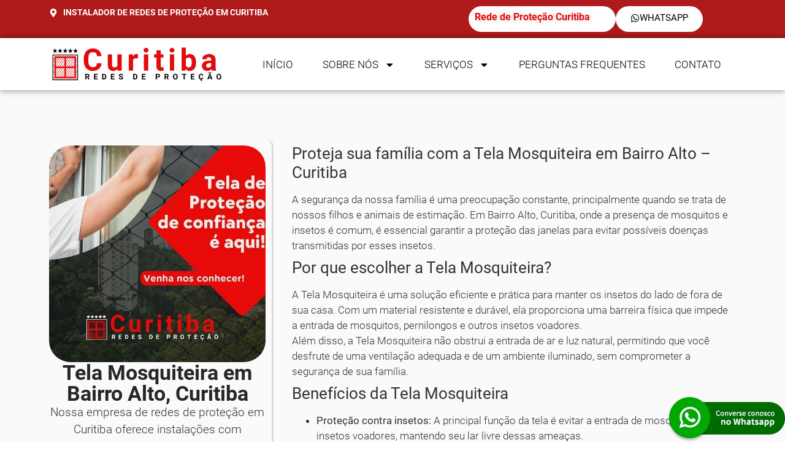

--- FILE ---
content_type: text/html; charset=UTF-8
request_url: https://redescuritiba.com.br/tela-mosquiteira-bairro-alto/
body_size: 26548
content:
<!doctype html>
<html lang="pt-BR" prefix="og: https://ogp.me/ns#">
<head>
	<meta charset="UTF-8">
	<meta name="viewport" content="width=device-width, initial-scale=1">
	<link rel="profile" href="https://gmpg.org/xfn/11">
	
<!-- Otimização para mecanismos de pesquisa pelo Rank Math - https://rankmath.com/ -->
<title>Tela Mosquiteira em Bairro Alto, Curitiba - Redes de Proteção em Curitiba</title>
<meta name="description" content="Redes Curitiba oferece tela mosquiteira em Bairro Alto para proteção contra insetos. Garanta um ambiente livre de incômodos."/>
<meta name="robots" content="index, follow, max-snippet:-1, max-video-preview:-1, max-image-preview:large"/>
<link rel="canonical" href="https://redescuritiba.com.br/tela-mosquiteira-bairro-alto/" />
<meta property="og:locale" content="pt_BR" />
<meta property="og:type" content="article" />
<meta property="og:title" content="Tela Mosquiteira em Bairro Alto, Curitiba - Redes de Proteção em Curitiba" />
<meta property="og:description" content="Redes Curitiba oferece tela mosquiteira em Bairro Alto para proteção contra insetos. Garanta um ambiente livre de incômodos." />
<meta property="og:url" content="https://redescuritiba.com.br/tela-mosquiteira-bairro-alto/" />
<meta property="og:site_name" content="Site Base" />
<meta property="og:image" content="https://redescuritiba.com.br/wp-content/uploads/2024/01/Tela-Mosquiteira-Bairro-Alto-Curitiba-PR.jpg" />
<meta property="og:image:secure_url" content="https://redescuritiba.com.br/wp-content/uploads/2024/01/Tela-Mosquiteira-Bairro-Alto-Curitiba-PR.jpg" />
<meta property="og:image:width" content="800" />
<meta property="og:image:height" content="600" />
<meta property="og:image:alt" content="Tela Mosquiteira em Bairro Alto, Curitiba" />
<meta property="og:image:type" content="image/jpeg" />
<meta property="article:published_time" content="2024-01-02T05:15:08-03:00" />
<meta name="twitter:card" content="summary_large_image" />
<meta name="twitter:title" content="Tela Mosquiteira em Bairro Alto, Curitiba - Redes de Proteção em Curitiba" />
<meta name="twitter:description" content="Redes Curitiba oferece tela mosquiteira em Bairro Alto para proteção contra insetos. Garanta um ambiente livre de incômodos." />
<meta name="twitter:image" content="https://redescuritiba.com.br/wp-content/uploads/2024/01/Tela-Mosquiteira-Bairro-Alto-Curitiba-PR.jpg" />
<meta name="twitter:label1" content="Tempo para leitura" />
<meta name="twitter:data1" content="4 minutos" />
<script type="application/ld+json" class="rank-math-schema">{"@context":"https://schema.org","@graph":[{"@type":["Person","Organization"],"@id":"https://redescuritiba.com.br/#person","name":"Site Base","logo":{"@type":"ImageObject","@id":"https://redescuritiba.com.br/#logo","url":"https://redescuritiba.com.br/wp-content/uploads/2023/09/redes-de-protecao-curitiba-150x84.png","contentUrl":"https://redescuritiba.com.br/wp-content/uploads/2023/09/redes-de-protecao-curitiba-150x84.png","caption":"Site Base","inLanguage":"pt-BR"},"image":{"@type":"ImageObject","@id":"https://redescuritiba.com.br/#logo","url":"https://redescuritiba.com.br/wp-content/uploads/2023/09/redes-de-protecao-curitiba-150x84.png","contentUrl":"https://redescuritiba.com.br/wp-content/uploads/2023/09/redes-de-protecao-curitiba-150x84.png","caption":"Site Base","inLanguage":"pt-BR"}},{"@type":"WebSite","@id":"https://redescuritiba.com.br/#website","url":"https://redescuritiba.com.br","name":"Site Base","publisher":{"@id":"https://redescuritiba.com.br/#person"},"inLanguage":"pt-BR"},{"@type":"ImageObject","@id":"https://redescuritiba.com.br/wp-content/uploads/2024/01/Tela-Mosquiteira-Bairro-Alto-Curitiba-PR.jpg","url":"https://redescuritiba.com.br/wp-content/uploads/2024/01/Tela-Mosquiteira-Bairro-Alto-Curitiba-PR.jpg","width":"800","height":"600","caption":"Tela Mosquiteira em Bairro Alto, Curitiba","inLanguage":"pt-BR"},{"@type":"WebPage","@id":"https://redescuritiba.com.br/tela-mosquiteira-bairro-alto/#webpage","url":"https://redescuritiba.com.br/tela-mosquiteira-bairro-alto/","name":"Tela Mosquiteira em Bairro Alto, Curitiba - Redes de Prote\u00e7\u00e3o em Curitiba","datePublished":"2024-01-02T05:15:08-03:00","dateModified":"2024-01-02T05:15:08-03:00","isPartOf":{"@id":"https://redescuritiba.com.br/#website"},"primaryImageOfPage":{"@id":"https://redescuritiba.com.br/wp-content/uploads/2024/01/Tela-Mosquiteira-Bairro-Alto-Curitiba-PR.jpg"},"inLanguage":"pt-BR"},{"@type":"Person","@id":"https://redescuritiba.com.br/author/admin-2/","name":"admin","url":"https://redescuritiba.com.br/author/admin-2/","image":{"@type":"ImageObject","@id":"https://secure.gravatar.com/avatar/e1956e92d9eeb647f85500215a56d66fee253e1489549bf4d8531c9d7675fe16?s=96&amp;d=mm&amp;r=g","url":"https://secure.gravatar.com/avatar/e1956e92d9eeb647f85500215a56d66fee253e1489549bf4d8531c9d7675fe16?s=96&amp;d=mm&amp;r=g","caption":"admin","inLanguage":"pt-BR"},"sameAs":["http://redescuritiba.com.br"]},{"@type":"Article","headline":"Tela Mosquiteira em Bairro Alto, Curitiba - Redes de Prote\u00e7\u00e3o em Curitiba","datePublished":"2024-01-02T05:15:08-03:00","dateModified":"2024-01-02T05:15:08-03:00","author":{"@id":"https://redescuritiba.com.br/author/admin-2/","name":"admin"},"publisher":{"@id":"https://redescuritiba.com.br/#person"},"description":"Redes Curitiba oferece tela mosquiteira em Bairro Alto para prote\u00e7\u00e3o contra insetos. Garanta um ambiente livre de inc\u00f4modos.","name":"Tela Mosquiteira em Bairro Alto, Curitiba - Redes de Prote\u00e7\u00e3o em Curitiba","@id":"https://redescuritiba.com.br/tela-mosquiteira-bairro-alto/#richSnippet","isPartOf":{"@id":"https://redescuritiba.com.br/tela-mosquiteira-bairro-alto/#webpage"},"image":{"@id":"https://redescuritiba.com.br/wp-content/uploads/2024/01/Tela-Mosquiteira-Bairro-Alto-Curitiba-PR.jpg"},"inLanguage":"pt-BR","mainEntityOfPage":{"@id":"https://redescuritiba.com.br/tela-mosquiteira-bairro-alto/#webpage"}}]}</script>
<!-- /Plugin de SEO Rank Math para WordPress -->

<link rel="alternate" type="application/rss+xml" title="Feed para Redes de Proteção em Curitiba &raquo;" href="https://redescuritiba.com.br/feed/" />
<link rel="alternate" type="application/rss+xml" title="Feed de comentários para Redes de Proteção em Curitiba &raquo;" href="https://redescuritiba.com.br/comments/feed/" />
<link rel="alternate" title="oEmbed (JSON)" type="application/json+oembed" href="https://redescuritiba.com.br/wp-json/oembed/1.0/embed?url=https%3A%2F%2Fredescuritiba.com.br%2Ftela-mosquiteira-bairro-alto%2F" />
<link rel="alternate" title="oEmbed (XML)" type="text/xml+oembed" href="https://redescuritiba.com.br/wp-json/oembed/1.0/embed?url=https%3A%2F%2Fredescuritiba.com.br%2Ftela-mosquiteira-bairro-alto%2F&#038;format=xml" />
<style id='wp-img-auto-sizes-contain-inline-css'>
img:is([sizes=auto i],[sizes^="auto," i]){contain-intrinsic-size:3000px 1500px}
/*# sourceURL=wp-img-auto-sizes-contain-inline-css */
</style>
<style id='wp-emoji-styles-inline-css'>

	img.wp-smiley, img.emoji {
		display: inline !important;
		border: none !important;
		box-shadow: none !important;
		height: 1em !important;
		width: 1em !important;
		margin: 0 0.07em !important;
		vertical-align: -0.1em !important;
		background: none !important;
		padding: 0 !important;
	}
/*# sourceURL=wp-emoji-styles-inline-css */
</style>
<link rel='stylesheet' id='wp-block-library-css' href='https://redescuritiba.com.br/wp-includes/css/dist/block-library/style.min.css?ver=6.9' media='all' />
<style id='global-styles-inline-css'>
:root{--wp--preset--aspect-ratio--square: 1;--wp--preset--aspect-ratio--4-3: 4/3;--wp--preset--aspect-ratio--3-4: 3/4;--wp--preset--aspect-ratio--3-2: 3/2;--wp--preset--aspect-ratio--2-3: 2/3;--wp--preset--aspect-ratio--16-9: 16/9;--wp--preset--aspect-ratio--9-16: 9/16;--wp--preset--color--black: #000000;--wp--preset--color--cyan-bluish-gray: #abb8c3;--wp--preset--color--white: #ffffff;--wp--preset--color--pale-pink: #f78da7;--wp--preset--color--vivid-red: #cf2e2e;--wp--preset--color--luminous-vivid-orange: #ff6900;--wp--preset--color--luminous-vivid-amber: #fcb900;--wp--preset--color--light-green-cyan: #7bdcb5;--wp--preset--color--vivid-green-cyan: #00d084;--wp--preset--color--pale-cyan-blue: #8ed1fc;--wp--preset--color--vivid-cyan-blue: #0693e3;--wp--preset--color--vivid-purple: #9b51e0;--wp--preset--gradient--vivid-cyan-blue-to-vivid-purple: linear-gradient(135deg,rgb(6,147,227) 0%,rgb(155,81,224) 100%);--wp--preset--gradient--light-green-cyan-to-vivid-green-cyan: linear-gradient(135deg,rgb(122,220,180) 0%,rgb(0,208,130) 100%);--wp--preset--gradient--luminous-vivid-amber-to-luminous-vivid-orange: linear-gradient(135deg,rgb(252,185,0) 0%,rgb(255,105,0) 100%);--wp--preset--gradient--luminous-vivid-orange-to-vivid-red: linear-gradient(135deg,rgb(255,105,0) 0%,rgb(207,46,46) 100%);--wp--preset--gradient--very-light-gray-to-cyan-bluish-gray: linear-gradient(135deg,rgb(238,238,238) 0%,rgb(169,184,195) 100%);--wp--preset--gradient--cool-to-warm-spectrum: linear-gradient(135deg,rgb(74,234,220) 0%,rgb(151,120,209) 20%,rgb(207,42,186) 40%,rgb(238,44,130) 60%,rgb(251,105,98) 80%,rgb(254,248,76) 100%);--wp--preset--gradient--blush-light-purple: linear-gradient(135deg,rgb(255,206,236) 0%,rgb(152,150,240) 100%);--wp--preset--gradient--blush-bordeaux: linear-gradient(135deg,rgb(254,205,165) 0%,rgb(254,45,45) 50%,rgb(107,0,62) 100%);--wp--preset--gradient--luminous-dusk: linear-gradient(135deg,rgb(255,203,112) 0%,rgb(199,81,192) 50%,rgb(65,88,208) 100%);--wp--preset--gradient--pale-ocean: linear-gradient(135deg,rgb(255,245,203) 0%,rgb(182,227,212) 50%,rgb(51,167,181) 100%);--wp--preset--gradient--electric-grass: linear-gradient(135deg,rgb(202,248,128) 0%,rgb(113,206,126) 100%);--wp--preset--gradient--midnight: linear-gradient(135deg,rgb(2,3,129) 0%,rgb(40,116,252) 100%);--wp--preset--font-size--small: 13px;--wp--preset--font-size--medium: 20px;--wp--preset--font-size--large: 36px;--wp--preset--font-size--x-large: 42px;--wp--preset--spacing--20: 0.44rem;--wp--preset--spacing--30: 0.67rem;--wp--preset--spacing--40: 1rem;--wp--preset--spacing--50: 1.5rem;--wp--preset--spacing--60: 2.25rem;--wp--preset--spacing--70: 3.38rem;--wp--preset--spacing--80: 5.06rem;--wp--preset--shadow--natural: 6px 6px 9px rgba(0, 0, 0, 0.2);--wp--preset--shadow--deep: 12px 12px 50px rgba(0, 0, 0, 0.4);--wp--preset--shadow--sharp: 6px 6px 0px rgba(0, 0, 0, 0.2);--wp--preset--shadow--outlined: 6px 6px 0px -3px rgb(255, 255, 255), 6px 6px rgb(0, 0, 0);--wp--preset--shadow--crisp: 6px 6px 0px rgb(0, 0, 0);}:where(.is-layout-flex){gap: 0.5em;}:where(.is-layout-grid){gap: 0.5em;}body .is-layout-flex{display: flex;}.is-layout-flex{flex-wrap: wrap;align-items: center;}.is-layout-flex > :is(*, div){margin: 0;}body .is-layout-grid{display: grid;}.is-layout-grid > :is(*, div){margin: 0;}:where(.wp-block-columns.is-layout-flex){gap: 2em;}:where(.wp-block-columns.is-layout-grid){gap: 2em;}:where(.wp-block-post-template.is-layout-flex){gap: 1.25em;}:where(.wp-block-post-template.is-layout-grid){gap: 1.25em;}.has-black-color{color: var(--wp--preset--color--black) !important;}.has-cyan-bluish-gray-color{color: var(--wp--preset--color--cyan-bluish-gray) !important;}.has-white-color{color: var(--wp--preset--color--white) !important;}.has-pale-pink-color{color: var(--wp--preset--color--pale-pink) !important;}.has-vivid-red-color{color: var(--wp--preset--color--vivid-red) !important;}.has-luminous-vivid-orange-color{color: var(--wp--preset--color--luminous-vivid-orange) !important;}.has-luminous-vivid-amber-color{color: var(--wp--preset--color--luminous-vivid-amber) !important;}.has-light-green-cyan-color{color: var(--wp--preset--color--light-green-cyan) !important;}.has-vivid-green-cyan-color{color: var(--wp--preset--color--vivid-green-cyan) !important;}.has-pale-cyan-blue-color{color: var(--wp--preset--color--pale-cyan-blue) !important;}.has-vivid-cyan-blue-color{color: var(--wp--preset--color--vivid-cyan-blue) !important;}.has-vivid-purple-color{color: var(--wp--preset--color--vivid-purple) !important;}.has-black-background-color{background-color: var(--wp--preset--color--black) !important;}.has-cyan-bluish-gray-background-color{background-color: var(--wp--preset--color--cyan-bluish-gray) !important;}.has-white-background-color{background-color: var(--wp--preset--color--white) !important;}.has-pale-pink-background-color{background-color: var(--wp--preset--color--pale-pink) !important;}.has-vivid-red-background-color{background-color: var(--wp--preset--color--vivid-red) !important;}.has-luminous-vivid-orange-background-color{background-color: var(--wp--preset--color--luminous-vivid-orange) !important;}.has-luminous-vivid-amber-background-color{background-color: var(--wp--preset--color--luminous-vivid-amber) !important;}.has-light-green-cyan-background-color{background-color: var(--wp--preset--color--light-green-cyan) !important;}.has-vivid-green-cyan-background-color{background-color: var(--wp--preset--color--vivid-green-cyan) !important;}.has-pale-cyan-blue-background-color{background-color: var(--wp--preset--color--pale-cyan-blue) !important;}.has-vivid-cyan-blue-background-color{background-color: var(--wp--preset--color--vivid-cyan-blue) !important;}.has-vivid-purple-background-color{background-color: var(--wp--preset--color--vivid-purple) !important;}.has-black-border-color{border-color: var(--wp--preset--color--black) !important;}.has-cyan-bluish-gray-border-color{border-color: var(--wp--preset--color--cyan-bluish-gray) !important;}.has-white-border-color{border-color: var(--wp--preset--color--white) !important;}.has-pale-pink-border-color{border-color: var(--wp--preset--color--pale-pink) !important;}.has-vivid-red-border-color{border-color: var(--wp--preset--color--vivid-red) !important;}.has-luminous-vivid-orange-border-color{border-color: var(--wp--preset--color--luminous-vivid-orange) !important;}.has-luminous-vivid-amber-border-color{border-color: var(--wp--preset--color--luminous-vivid-amber) !important;}.has-light-green-cyan-border-color{border-color: var(--wp--preset--color--light-green-cyan) !important;}.has-vivid-green-cyan-border-color{border-color: var(--wp--preset--color--vivid-green-cyan) !important;}.has-pale-cyan-blue-border-color{border-color: var(--wp--preset--color--pale-cyan-blue) !important;}.has-vivid-cyan-blue-border-color{border-color: var(--wp--preset--color--vivid-cyan-blue) !important;}.has-vivid-purple-border-color{border-color: var(--wp--preset--color--vivid-purple) !important;}.has-vivid-cyan-blue-to-vivid-purple-gradient-background{background: var(--wp--preset--gradient--vivid-cyan-blue-to-vivid-purple) !important;}.has-light-green-cyan-to-vivid-green-cyan-gradient-background{background: var(--wp--preset--gradient--light-green-cyan-to-vivid-green-cyan) !important;}.has-luminous-vivid-amber-to-luminous-vivid-orange-gradient-background{background: var(--wp--preset--gradient--luminous-vivid-amber-to-luminous-vivid-orange) !important;}.has-luminous-vivid-orange-to-vivid-red-gradient-background{background: var(--wp--preset--gradient--luminous-vivid-orange-to-vivid-red) !important;}.has-very-light-gray-to-cyan-bluish-gray-gradient-background{background: var(--wp--preset--gradient--very-light-gray-to-cyan-bluish-gray) !important;}.has-cool-to-warm-spectrum-gradient-background{background: var(--wp--preset--gradient--cool-to-warm-spectrum) !important;}.has-blush-light-purple-gradient-background{background: var(--wp--preset--gradient--blush-light-purple) !important;}.has-blush-bordeaux-gradient-background{background: var(--wp--preset--gradient--blush-bordeaux) !important;}.has-luminous-dusk-gradient-background{background: var(--wp--preset--gradient--luminous-dusk) !important;}.has-pale-ocean-gradient-background{background: var(--wp--preset--gradient--pale-ocean) !important;}.has-electric-grass-gradient-background{background: var(--wp--preset--gradient--electric-grass) !important;}.has-midnight-gradient-background{background: var(--wp--preset--gradient--midnight) !important;}.has-small-font-size{font-size: var(--wp--preset--font-size--small) !important;}.has-medium-font-size{font-size: var(--wp--preset--font-size--medium) !important;}.has-large-font-size{font-size: var(--wp--preset--font-size--large) !important;}.has-x-large-font-size{font-size: var(--wp--preset--font-size--x-large) !important;}
/*# sourceURL=global-styles-inline-css */
</style>

<style id='classic-theme-styles-inline-css'>
/*! This file is auto-generated */
.wp-block-button__link{color:#fff;background-color:#32373c;border-radius:9999px;box-shadow:none;text-decoration:none;padding:calc(.667em + 2px) calc(1.333em + 2px);font-size:1.125em}.wp-block-file__button{background:#32373c;color:#fff;text-decoration:none}
/*# sourceURL=/wp-includes/css/classic-themes.min.css */
</style>
<link rel='stylesheet' id='hello-elementor-css' href='https://redescuritiba.com.br/wp-content/themes/hello-elementor/style.min.css?ver=2.8.1' media='all' />
<link rel='stylesheet' id='hello-elementor-theme-style-css' href='https://redescuritiba.com.br/wp-content/themes/hello-elementor/theme.min.css?ver=2.8.1' media='all' />
<link rel='stylesheet' id='elementor-frontend-css' href='https://redescuritiba.com.br/wp-content/uploads/elementor/css/custom-frontend-lite.min.css?ver=1761184912' media='all' />
<link rel='stylesheet' id='elementor-post-15-css' href='https://redescuritiba.com.br/wp-content/uploads/elementor/css/post-15.css?ver=1761184912' media='all' />
<link rel='stylesheet' id='swiper-css' href='https://redescuritiba.com.br/wp-content/plugins/elementor/assets/lib/swiper/v8/css/swiper.min.css?ver=8.4.5' media='all' />
<link rel='stylesheet' id='elementor-pro-css' href='https://redescuritiba.com.br/wp-content/uploads/elementor/css/custom-pro-frontend-lite.min.css?ver=1761184912' media='all' />
<link rel='stylesheet' id='font-awesome-5-all-css' href='https://redescuritiba.com.br/wp-content/plugins/elementor/assets/lib/font-awesome/css/all.min.css?ver=3.23.3' media='all' />
<link rel='stylesheet' id='font-awesome-4-shim-css' href='https://redescuritiba.com.br/wp-content/plugins/elementor/assets/lib/font-awesome/css/v4-shims.min.css?ver=3.23.3' media='all' />
<link rel='stylesheet' id='elementor-global-css' href='https://redescuritiba.com.br/wp-content/uploads/elementor/css/global.css?ver=1761184913' media='all' />
<link rel='stylesheet' id='elementor-post-18-css' href='https://redescuritiba.com.br/wp-content/uploads/elementor/css/post-18.css?ver=1761184914' media='all' />
<link rel='stylesheet' id='elementor-post-19-css' href='https://redescuritiba.com.br/wp-content/uploads/elementor/css/post-19.css?ver=1761184914' media='all' />
<link rel='stylesheet' id='elementor-post-59-css' href='https://redescuritiba.com.br/wp-content/uploads/elementor/css/post-59.css?ver=1761187711' media='all' />
<link rel='stylesheet' id='google-fonts-1-css' href='https://fonts.googleapis.com/css?family=Roboto+Slab%3A100%2C100italic%2C200%2C200italic%2C300%2C300italic%2C400%2C400italic%2C500%2C500italic%2C600%2C600italic%2C700%2C700italic%2C800%2C800italic%2C900%2C900italic%7CLora%3A100%2C100italic%2C200%2C200italic%2C300%2C300italic%2C400%2C400italic%2C500%2C500italic%2C600%2C600italic%2C700%2C700italic%2C800%2C800italic%2C900%2C900italic&#038;display=swap&#038;ver=6.9' media='all' />
<link rel="preconnect" href="https://fonts.gstatic.com/" crossorigin><script src="https://redescuritiba.com.br/wp-includes/js/jquery/jquery.min.js?ver=3.7.1" id="jquery-core-js"></script>
<script src="https://redescuritiba.com.br/wp-includes/js/jquery/jquery-migrate.min.js?ver=3.4.1" id="jquery-migrate-js"></script>
<script src="https://redescuritiba.com.br/wp-content/plugins/elementor/assets/lib/font-awesome/js/v4-shims.min.js?ver=3.23.3" id="font-awesome-4-shim-js"></script>
<link rel="https://api.w.org/" href="https://redescuritiba.com.br/wp-json/" /><link rel="alternate" title="JSON" type="application/json" href="https://redescuritiba.com.br/wp-json/wp/v2/pages/4252" /><link rel="EditURI" type="application/rsd+xml" title="RSD" href="https://redescuritiba.com.br/xmlrpc.php?rsd" />
<meta name="generator" content="WordPress 6.9" />
<link rel='shortlink' href='https://redescuritiba.com.br/?p=4252' />

<!-- Global Header Scripts by Add Custom Codes -->
<!-- Google tag (gtag.js) -->
<script async src="https://www.googletagmanager.com/gtag/js?id=G-JN94Q8XMET"></script>
<script>
  window.dataLayer = window.dataLayer || [];
  function gtag(){dataLayer.push(arguments);}
  gtag('js', new Date());

  gtag('config', 'G-JN94Q8XMET');
</script>
<!-- End - Global Header Scripts by Add Custom Codes -->
<meta name="generator" content="Elementor 3.23.3; features: e_optimized_css_loading, e_font_icon_svg, additional_custom_breakpoints, e_lazyload; settings: css_print_method-external, google_font-enabled, font_display-swap">
			<style>
				.e-con.e-parent:nth-of-type(n+4):not(.e-lazyloaded):not(.e-no-lazyload),
				.e-con.e-parent:nth-of-type(n+4):not(.e-lazyloaded):not(.e-no-lazyload) * {
					background-image: none !important;
				}
				@media screen and (max-height: 1024px) {
					.e-con.e-parent:nth-of-type(n+3):not(.e-lazyloaded):not(.e-no-lazyload),
					.e-con.e-parent:nth-of-type(n+3):not(.e-lazyloaded):not(.e-no-lazyload) * {
						background-image: none !important;
					}
				}
				@media screen and (max-height: 640px) {
					.e-con.e-parent:nth-of-type(n+2):not(.e-lazyloaded):not(.e-no-lazyload),
					.e-con.e-parent:nth-of-type(n+2):not(.e-lazyloaded):not(.e-no-lazyload) * {
						background-image: none !important;
					}
				}
			</style>
			<link rel="icon" href="https://redescuritiba.com.br/wp-content/uploads/2023/09/favicon-redes-de-protecao-curitiba.png" sizes="32x32" />
<link rel="icon" href="https://redescuritiba.com.br/wp-content/uploads/2023/09/favicon-redes-de-protecao-curitiba.png" sizes="192x192" />
<link rel="apple-touch-icon" href="https://redescuritiba.com.br/wp-content/uploads/2023/09/favicon-redes-de-protecao-curitiba.png" />
<meta name="msapplication-TileImage" content="https://redescuritiba.com.br/wp-content/uploads/2023/09/favicon-redes-de-protecao-curitiba.png" />
<link rel='stylesheet' id='e-animations-css' href='https://redescuritiba.com.br/wp-content/plugins/elementor/assets/lib/animations/animations.min.css?ver=3.23.3' media='all' />
</head>
<body class="wp-singular page-template-default page page-id-4252 wp-custom-logo wp-theme-hello-elementor elementor-default elementor-kit-15 elementor-page-59">


<a class="skip-link screen-reader-text" href="#content">Pular para o conteúdo</a>

		<div data-elementor-type="header" data-elementor-id="18" class="elementor elementor-18 elementor-location-header" data-elementor-post-type="elementor_library">
			<div class="elementor-element elementor-element-713c620 e-flex e-con-boxed e-con e-parent" data-id="713c620" data-element_type="container" data-settings="{&quot;background_background&quot;:&quot;classic&quot;}">
					<div class="e-con-inner">
		<div class="elementor-element elementor-element-40d30e0 e-con-full e-flex e-con e-child" data-id="40d30e0" data-element_type="container">
				<div class="elementor-element elementor-element-e59595a elementor-align-left elementor-icon-list--layout-traditional elementor-list-item-link-full_width elementor-widget elementor-widget-icon-list" data-id="e59595a" data-element_type="widget" data-widget_type="icon-list.default">
				<div class="elementor-widget-container">
			<link rel="stylesheet" href="https://redescuritiba.com.br/wp-content/uploads/elementor/css/custom-widget-icon-list.min.css?ver=1761184914">		<ul class="elementor-icon-list-items">
							<li class="elementor-icon-list-item">
											<span class="elementor-icon-list-icon">
							<svg aria-hidden="true" class="e-font-icon-svg e-fas-map-marker-alt" viewBox="0 0 384 512" xmlns="http://www.w3.org/2000/svg"><path d="M172.268 501.67C26.97 291.031 0 269.413 0 192 0 85.961 85.961 0 192 0s192 85.961 192 192c0 77.413-26.97 99.031-172.268 309.67-9.535 13.774-29.93 13.773-39.464 0zM192 272c44.183 0 80-35.817 80-80s-35.817-80-80-80-80 35.817-80 80 35.817 80 80 80z"></path></svg>						</span>
										<span class="elementor-icon-list-text"><strong>Instalador de Redes de PROTEÇÃO EM CURITIBA</strong> </span>
									</li>
						</ul>
				</div>
				</div>
				</div>
		<div class="elementor-element elementor-element-3fabf3c e-con-full e-flex e-con e-child" data-id="3fabf3c" data-element_type="container">
		<div class="elementor-element elementor-element-0e1e601 e-con-full e-flex e-con e-child" data-id="0e1e601" data-element_type="container" data-settings="{&quot;background_background&quot;:&quot;classic&quot;}">
				<div class="elementor-element elementor-element-07efb74 elementor-widget elementor-widget-heading" data-id="07efb74" data-element_type="widget" data-widget_type="heading.default">
				<div class="elementor-widget-container">
			<style>/*! elementor - v3.23.0 - 25-07-2024 */
.elementor-heading-title{padding:0;margin:0;line-height:1}.elementor-widget-heading .elementor-heading-title[class*=elementor-size-]>a{color:inherit;font-size:inherit;line-height:inherit}.elementor-widget-heading .elementor-heading-title.elementor-size-small{font-size:15px}.elementor-widget-heading .elementor-heading-title.elementor-size-medium{font-size:19px}.elementor-widget-heading .elementor-heading-title.elementor-size-large{font-size:29px}.elementor-widget-heading .elementor-heading-title.elementor-size-xl{font-size:39px}.elementor-widget-heading .elementor-heading-title.elementor-size-xxl{font-size:59px}</style><h2 class="elementor-heading-title elementor-size-default">Rede de Proteção Curitiba</h2>		</div>
				</div>
				</div>
				<div class="elementor-element elementor-element-8440c50 elementor-mobile-align-justify heartbeats elementor-widget-mobile__width-initial elementor-widget elementor-widget-button" data-id="8440c50" data-element_type="widget" data-widget_type="button.default">
				<div class="elementor-widget-container">
					<div class="elementor-button-wrapper">
			<a class="elementor-button elementor-button-link elementor-size-sm elementor-animation-grow" href="https://redescuritiba.com.br/whatsapp">
						<span class="elementor-button-content-wrapper">
						<span class="elementor-button-icon">
				<svg aria-hidden="true" class="e-font-icon-svg e-fab-whatsapp" viewBox="0 0 448 512" xmlns="http://www.w3.org/2000/svg"><path d="M380.9 97.1C339 55.1 283.2 32 223.9 32c-122.4 0-222 99.6-222 222 0 39.1 10.2 77.3 29.6 111L0 480l117.7-30.9c32.4 17.7 68.9 27 106.1 27h.1c122.3 0 224.1-99.6 224.1-222 0-59.3-25.2-115-67.1-157zm-157 341.6c-33.2 0-65.7-8.9-94-25.7l-6.7-4-69.8 18.3L72 359.2l-4.4-7c-18.5-29.4-28.2-63.3-28.2-98.2 0-101.7 82.8-184.5 184.6-184.5 49.3 0 95.6 19.2 130.4 54.1 34.8 34.9 56.2 81.2 56.1 130.5 0 101.8-84.9 184.6-186.6 184.6zm101.2-138.2c-5.5-2.8-32.8-16.2-37.9-18-5.1-1.9-8.8-2.8-12.5 2.8-3.7 5.6-14.3 18-17.6 21.8-3.2 3.7-6.5 4.2-12 1.4-32.6-16.3-54-29.1-75.5-66-5.7-9.8 5.7-9.1 16.3-30.3 1.8-3.7.9-6.9-.5-9.7-1.4-2.8-12.5-30.1-17.1-41.2-4.5-10.8-9.1-9.3-12.5-9.5-3.2-.2-6.9-.2-10.6-.2-3.7 0-9.7 1.4-14.8 6.9-5.1 5.6-19.4 19-19.4 46.3 0 27.3 19.9 53.7 22.6 57.4 2.8 3.7 39.1 59.7 94.8 83.8 35.2 15.2 49 16.5 66.6 13.9 10.7-1.6 32.8-13.4 37.4-26.4 4.6-13 4.6-24.1 3.2-26.4-1.3-2.5-5-3.9-10.5-6.6z"></path></svg>			</span>
									<span class="elementor-button-text">Whatsapp</span>
					</span>
					</a>
		</div>
				</div>
				</div>
				</div>
					</div>
				</div>
		<div class="elementor-element elementor-element-9bf117f e-flex e-con-boxed e-con e-parent" data-id="9bf117f" data-element_type="container" data-settings="{&quot;background_background&quot;:&quot;classic&quot;}">
					<div class="e-con-inner">
		<div class="elementor-element elementor-element-0617fe2 e-con-full e-flex e-con e-child" data-id="0617fe2" data-element_type="container">
				<div class="elementor-element elementor-element-e16698f elementor-widget elementor-widget-image" data-id="e16698f" data-element_type="widget" data-widget_type="image.default">
				<div class="elementor-widget-container">
			<style>/*! elementor - v3.23.0 - 25-07-2024 */
.elementor-widget-image{text-align:center}.elementor-widget-image a{display:inline-block}.elementor-widget-image a img[src$=".svg"]{width:48px}.elementor-widget-image img{vertical-align:middle;display:inline-block}</style>											<a href="https://redescuritiba.com.br/" aria-label="Logo do Menu">
							<img width="431" height="84" src="https://redescuritiba.com.br/wp-content/uploads/2023/09/redes-de-protecao-curitiba.png" class="attachment-full size-full wp-image-140" alt="redes de protecao curitiba" srcset="https://redescuritiba.com.br/wp-content/uploads/2023/09/redes-de-protecao-curitiba.png 431w, https://redescuritiba.com.br/wp-content/uploads/2023/09/redes-de-protecao-curitiba-300x58.png 300w" sizes="(max-width: 431px) 100vw, 431px" />								</a>
													</div>
				</div>
				</div>
		<div class="elementor-element elementor-element-8d0d92d e-con-full e-flex e-con e-child" data-id="8d0d92d" data-element_type="container">
				<div class="elementor-element elementor-element-1024f8f elementor-nav-menu__align-end elementor-nav-menu--stretch elementor-nav-menu--dropdown-mobile elementor-nav-menu__text-align-aside elementor-nav-menu--toggle elementor-nav-menu--burger elementor-widget elementor-widget-nav-menu" data-id="1024f8f" data-element_type="widget" data-settings="{&quot;full_width&quot;:&quot;stretch&quot;,&quot;layout&quot;:&quot;horizontal&quot;,&quot;submenu_icon&quot;:{&quot;value&quot;:&quot;&lt;svg class=\&quot;e-font-icon-svg e-fas-caret-down\&quot; viewBox=\&quot;0 0 320 512\&quot; xmlns=\&quot;http:\/\/www.w3.org\/2000\/svg\&quot;&gt;&lt;path d=\&quot;M31.3 192h257.3c17.8 0 26.7 21.5 14.1 34.1L174.1 354.8c-7.8 7.8-20.5 7.8-28.3 0L17.2 226.1C4.6 213.5 13.5 192 31.3 192z\&quot;&gt;&lt;\/path&gt;&lt;\/svg&gt;&quot;,&quot;library&quot;:&quot;fa-solid&quot;},&quot;toggle&quot;:&quot;burger&quot;}" data-widget_type="nav-menu.default">
				<div class="elementor-widget-container">
			<link rel="stylesheet" href="https://redescuritiba.com.br/wp-content/uploads/elementor/css/custom-pro-widget-nav-menu.min.css?ver=1761184914?ver=1761184914">			<nav aria-label="Menu" class="elementor-nav-menu--main elementor-nav-menu__container elementor-nav-menu--layout-horizontal e--pointer-underline e--animation-fade">
				<ul id="menu-1-1024f8f" class="elementor-nav-menu"><li class="menu-item menu-item-type-post_type menu-item-object-page menu-item-home menu-item-5195"><a href="https://redescuritiba.com.br/" class="elementor-item">Início</a></li>
<li class="menu-item menu-item-type-post_type menu-item-object-page menu-item-has-children menu-item-5194"><a href="https://redescuritiba.com.br/empresa-de-redes-de-protecao-em-curitiba/" class="elementor-item">Sobre Nós</a>
<ul class="sub-menu elementor-nav-menu--dropdown">
	<li class="menu-item menu-item-type-post_type menu-item-object-page menu-item-5196"><a href="https://redescuritiba.com.br/noticias/" class="elementor-sub-item">Notícias</a></li>
</ul>
</li>
<li class="menu-item menu-item-type-custom menu-item-object-custom menu-item-has-children menu-item-5198"><a href="#" class="elementor-item elementor-item-anchor">Serviços</a>
<ul class="sub-menu elementor-nav-menu--dropdown">
	<li class="menu-item menu-item-type-custom menu-item-object-custom menu-item-has-children menu-item-5288"><a href="#" class="elementor-sub-item elementor-item-anchor">Segurança para Casa</a>
	<ul class="sub-menu elementor-nav-menu--dropdown">
		<li class="menu-item menu-item-type-post_type menu-item-object-page menu-item-5266"><a href="https://redescuritiba.com.br/instalacao-de-redes-de-protecao-em-curitiba/" class="elementor-sub-item">Instalação de Redes de Proteção</a></li>
		<li class="menu-item menu-item-type-custom menu-item-object-custom menu-item-5278"><a href="http://redescuritiba.com.br/instalacao-de-redes-de-protecao-para-criancas-e-pets-em-curitiba/" class="elementor-sub-item">Instalação de Redes de Proteção para Crianças e Pets</a></li>
		<li class="menu-item menu-item-type-custom menu-item-object-custom menu-item-5269"><a href="http://redescuritiba.com.br/manutencao-e-reparo-de-redes-de-protecao-em-curitiba/" class="elementor-sub-item">Manutenção e Reparo de Redes de Proteção</a></li>
		<li class="menu-item menu-item-type-custom menu-item-object-custom menu-item-5272"><a href="http://redescuritiba.com.br/redes-de-protecao-uv-resistentes-e-duraveis-em-curitiba/" class="elementor-sub-item">Redes de Proteção UV Resistentes e Duráveis</a></li>
		<li class="menu-item menu-item-type-custom menu-item-object-custom menu-item-5279"><a href="http://redescuritiba.com.br/redes-de-protecao-anti-quedas-para-varandas-em-curitiba/" class="elementor-sub-item">Redes de Proteção Anti-Quedas para Varandas</a></li>
		<li class="menu-item menu-item-type-custom menu-item-object-custom menu-item-5286"><a href="http://redescuritiba.com.br/redes-de-protecao-para-janelas-e-sacadas-em-curitiba/" class="elementor-sub-item">Redes de Proteção para Janelas e Sacadas</a></li>
		<li class="menu-item menu-item-type-custom menu-item-object-custom menu-item-5280"><a href="http://redescuritiba.com.br/redes-de-seguranca-para-apartamentos-e-casas-em-curitiba/" class="elementor-sub-item">Redes de Segurança para Apartamentos e Casas</a></li>
		<li class="menu-item menu-item-type-custom menu-item-object-custom menu-item-5281"><a href="http://redescuritiba.com.br/redes-de-protecao-residencial-em-curitiba/" class="elementor-sub-item">Redes de Proteção Residencial</a></li>
		<li class="menu-item menu-item-type-custom menu-item-object-custom menu-item-5285"><a href="http://redescuritiba.com.br/redes-de-protecao-para-escadas-residenciais-e-comerciais-em-curitiba/" class="elementor-sub-item">Redes de Proteção para Escadas Residenciais</a></li>
	</ul>
</li>
	<li class="menu-item menu-item-type-custom menu-item-object-custom menu-item-has-children menu-item-5289"><a href="#" class="elementor-sub-item elementor-item-anchor">Segurança para o Negócio</a>
	<ul class="sub-menu elementor-nav-menu--dropdown">
		<li class="menu-item menu-item-type-custom menu-item-object-custom menu-item-5291"><a href="http://redescuritiba.com.br/redes-de-protecao-para-escadas-residenciais-e-comerciais-em-curitiba/" class="elementor-sub-item">Redes de Proteção para Escadas Comerciais</a></li>
		<li class="menu-item menu-item-type-custom menu-item-object-custom menu-item-5276"><a href="http://redescuritiba.com.br/redes-de-protecao-para-ambientes-de-trabalho-e-industrias-em-curitiba/" class="elementor-sub-item">Redes de Proteção para Ambientes de Trabalho e Indústrias</a></li>
		<li class="menu-item menu-item-type-custom menu-item-object-custom menu-item-5284"><a href="http://redescuritiba.com.br/instalacao-profissional-de-redes-de-protecao-para-piscinas-em-curitiba/" class="elementor-sub-item">Instalação Profissional de Redes de Proteção para Piscinas</a></li>
		<li class="menu-item menu-item-type-custom menu-item-object-custom menu-item-5277"><a href="http://redescuritiba.com.br/redes-de-protecao-comercial-e-industrial-em-curitiba/" class="elementor-sub-item">Redes de Proteção Comercial e Industrial</a></li>
		<li class="menu-item menu-item-type-custom menu-item-object-custom menu-item-5283"><a href="http://redescuritiba.com.br/instalacao-de-redes-de-protecao-para-parques-infantis-em-curitiba/" class="elementor-sub-item">Instalação de Redes de Proteção para Parques Infantis</a></li>
		<li class="menu-item menu-item-type-custom menu-item-object-custom menu-item-5270"><a href="http://redescuritiba.com.br/redes-de-protecao-sob-medida-para-projetos-especiais-em-curitiba/" class="elementor-sub-item">Redes de Proteção Sob Medida para Projetos Especiais</a></li>
		<li class="menu-item menu-item-type-custom menu-item-object-custom menu-item-5271"><a href="http://redescuritiba.com.br/redes-de-protecao-para-prevencao-de-acidentes-esportivos-em-curitiba/" class="elementor-sub-item">Redes de Proteção para Prevenção de Acidentes Esportivos</a></li>
		<li class="menu-item menu-item-type-custom menu-item-object-custom menu-item-5273"><a href="http://redescuritiba.com.br/redes-de-protecao-especializadas-em-curitiba/" class="elementor-sub-item">Redes de Proteção Especializadas</a></li>
		<li class="menu-item menu-item-type-custom menu-item-object-custom menu-item-5274"><a href="http://redescuritiba.com.br/redes-de-protecao-para-cargas-e-armazenamento-em-curitiba/" class="elementor-sub-item">Redes de Proteção para Cargas e Armazenamento</a></li>
		<li class="menu-item menu-item-type-custom menu-item-object-custom menu-item-5275"><a href="http://redescuritiba.com.br/solucoes-em-redes-de-protecao-para-construcao-civil-em-curitiba/" class="elementor-sub-item">Soluções em Redes de Proteção para Construção Civil</a></li>
	</ul>
</li>
	<li class="menu-item menu-item-type-custom menu-item-object-custom menu-item-has-children menu-item-5290"><a href="#" class="elementor-sub-item elementor-item-anchor">Outros</a>
	<ul class="sub-menu elementor-nav-menu--dropdown">
		<li class="menu-item menu-item-type-custom menu-item-object-custom menu-item-5268"><a href="http://redescuritiba.com.br/avaliacao-e-consultoria-em-seguranca-com-redes-de-protecao-em-curitiba/" class="elementor-sub-item">Avaliação e Consultoria em Segurança com Redes de Proteção</a></li>
		<li class="menu-item menu-item-type-custom menu-item-object-custom menu-item-5267"><a href="http://redescuritiba.com.br/instalacao-rapida-e-segura-de-redes-de-protecao-em-curitiba/" class="elementor-sub-item">Instalação rápida e segura de redes de proteção</a></li>
		<li class="menu-item menu-item-type-custom menu-item-object-custom menu-item-5282"><a href="http://redescuritiba.com.br/sistemas-de-seguranca-com-redes-para-quadras-esportivas-em-curitiba/" class="elementor-sub-item">Sistemas de Segurança com Redes para Quadras Esportivas</a></li>
	</ul>
</li>
</ul>
</li>
<li class="menu-item menu-item-type-post_type menu-item-object-page menu-item-5197"><a href="https://redescuritiba.com.br/perguntas-frequentes-sobre-redes-de-protecao-em-curitiba/" class="elementor-item">Perguntas Frequentes</a></li>
<li class="menu-item menu-item-type-custom menu-item-object-custom menu-item-5199"><a href="http://redescuritiba.com.br/whatsapp" class="elementor-item">Contato</a></li>
</ul>			</nav>
					<div class="elementor-menu-toggle" role="button" tabindex="0" aria-label="Menu Toggle" aria-expanded="false">
			<svg aria-hidden="true" role="presentation" class="elementor-menu-toggle__icon--open e-font-icon-svg e-eicon-menu-bar" viewBox="0 0 1000 1000" xmlns="http://www.w3.org/2000/svg"><path d="M104 333H896C929 333 958 304 958 271S929 208 896 208H104C71 208 42 237 42 271S71 333 104 333ZM104 583H896C929 583 958 554 958 521S929 458 896 458H104C71 458 42 487 42 521S71 583 104 583ZM104 833H896C929 833 958 804 958 771S929 708 896 708H104C71 708 42 737 42 771S71 833 104 833Z"></path></svg><svg aria-hidden="true" role="presentation" class="elementor-menu-toggle__icon--close e-font-icon-svg e-eicon-close" viewBox="0 0 1000 1000" xmlns="http://www.w3.org/2000/svg"><path d="M742 167L500 408 258 167C246 154 233 150 217 150 196 150 179 158 167 167 154 179 150 196 150 212 150 229 154 242 171 254L408 500 167 742C138 771 138 800 167 829 196 858 225 858 254 829L496 587 738 829C750 842 767 846 783 846 800 846 817 842 829 829 842 817 846 804 846 783 846 767 842 750 829 737L588 500 833 258C863 229 863 200 833 171 804 137 775 137 742 167Z"></path></svg>			<span class="elementor-screen-only">Menu</span>
		</div>
					<nav class="elementor-nav-menu--dropdown elementor-nav-menu__container" aria-hidden="true">
				<ul id="menu-2-1024f8f" class="elementor-nav-menu"><li class="menu-item menu-item-type-post_type menu-item-object-page menu-item-home menu-item-5195"><a href="https://redescuritiba.com.br/" class="elementor-item" tabindex="-1">Início</a></li>
<li class="menu-item menu-item-type-post_type menu-item-object-page menu-item-has-children menu-item-5194"><a href="https://redescuritiba.com.br/empresa-de-redes-de-protecao-em-curitiba/" class="elementor-item" tabindex="-1">Sobre Nós</a>
<ul class="sub-menu elementor-nav-menu--dropdown">
	<li class="menu-item menu-item-type-post_type menu-item-object-page menu-item-5196"><a href="https://redescuritiba.com.br/noticias/" class="elementor-sub-item" tabindex="-1">Notícias</a></li>
</ul>
</li>
<li class="menu-item menu-item-type-custom menu-item-object-custom menu-item-has-children menu-item-5198"><a href="#" class="elementor-item elementor-item-anchor" tabindex="-1">Serviços</a>
<ul class="sub-menu elementor-nav-menu--dropdown">
	<li class="menu-item menu-item-type-custom menu-item-object-custom menu-item-has-children menu-item-5288"><a href="#" class="elementor-sub-item elementor-item-anchor" tabindex="-1">Segurança para Casa</a>
	<ul class="sub-menu elementor-nav-menu--dropdown">
		<li class="menu-item menu-item-type-post_type menu-item-object-page menu-item-5266"><a href="https://redescuritiba.com.br/instalacao-de-redes-de-protecao-em-curitiba/" class="elementor-sub-item" tabindex="-1">Instalação de Redes de Proteção</a></li>
		<li class="menu-item menu-item-type-custom menu-item-object-custom menu-item-5278"><a href="http://redescuritiba.com.br/instalacao-de-redes-de-protecao-para-criancas-e-pets-em-curitiba/" class="elementor-sub-item" tabindex="-1">Instalação de Redes de Proteção para Crianças e Pets</a></li>
		<li class="menu-item menu-item-type-custom menu-item-object-custom menu-item-5269"><a href="http://redescuritiba.com.br/manutencao-e-reparo-de-redes-de-protecao-em-curitiba/" class="elementor-sub-item" tabindex="-1">Manutenção e Reparo de Redes de Proteção</a></li>
		<li class="menu-item menu-item-type-custom menu-item-object-custom menu-item-5272"><a href="http://redescuritiba.com.br/redes-de-protecao-uv-resistentes-e-duraveis-em-curitiba/" class="elementor-sub-item" tabindex="-1">Redes de Proteção UV Resistentes e Duráveis</a></li>
		<li class="menu-item menu-item-type-custom menu-item-object-custom menu-item-5279"><a href="http://redescuritiba.com.br/redes-de-protecao-anti-quedas-para-varandas-em-curitiba/" class="elementor-sub-item" tabindex="-1">Redes de Proteção Anti-Quedas para Varandas</a></li>
		<li class="menu-item menu-item-type-custom menu-item-object-custom menu-item-5286"><a href="http://redescuritiba.com.br/redes-de-protecao-para-janelas-e-sacadas-em-curitiba/" class="elementor-sub-item" tabindex="-1">Redes de Proteção para Janelas e Sacadas</a></li>
		<li class="menu-item menu-item-type-custom menu-item-object-custom menu-item-5280"><a href="http://redescuritiba.com.br/redes-de-seguranca-para-apartamentos-e-casas-em-curitiba/" class="elementor-sub-item" tabindex="-1">Redes de Segurança para Apartamentos e Casas</a></li>
		<li class="menu-item menu-item-type-custom menu-item-object-custom menu-item-5281"><a href="http://redescuritiba.com.br/redes-de-protecao-residencial-em-curitiba/" class="elementor-sub-item" tabindex="-1">Redes de Proteção Residencial</a></li>
		<li class="menu-item menu-item-type-custom menu-item-object-custom menu-item-5285"><a href="http://redescuritiba.com.br/redes-de-protecao-para-escadas-residenciais-e-comerciais-em-curitiba/" class="elementor-sub-item" tabindex="-1">Redes de Proteção para Escadas Residenciais</a></li>
	</ul>
</li>
	<li class="menu-item menu-item-type-custom menu-item-object-custom menu-item-has-children menu-item-5289"><a href="#" class="elementor-sub-item elementor-item-anchor" tabindex="-1">Segurança para o Negócio</a>
	<ul class="sub-menu elementor-nav-menu--dropdown">
		<li class="menu-item menu-item-type-custom menu-item-object-custom menu-item-5291"><a href="http://redescuritiba.com.br/redes-de-protecao-para-escadas-residenciais-e-comerciais-em-curitiba/" class="elementor-sub-item" tabindex="-1">Redes de Proteção para Escadas Comerciais</a></li>
		<li class="menu-item menu-item-type-custom menu-item-object-custom menu-item-5276"><a href="http://redescuritiba.com.br/redes-de-protecao-para-ambientes-de-trabalho-e-industrias-em-curitiba/" class="elementor-sub-item" tabindex="-1">Redes de Proteção para Ambientes de Trabalho e Indústrias</a></li>
		<li class="menu-item menu-item-type-custom menu-item-object-custom menu-item-5284"><a href="http://redescuritiba.com.br/instalacao-profissional-de-redes-de-protecao-para-piscinas-em-curitiba/" class="elementor-sub-item" tabindex="-1">Instalação Profissional de Redes de Proteção para Piscinas</a></li>
		<li class="menu-item menu-item-type-custom menu-item-object-custom menu-item-5277"><a href="http://redescuritiba.com.br/redes-de-protecao-comercial-e-industrial-em-curitiba/" class="elementor-sub-item" tabindex="-1">Redes de Proteção Comercial e Industrial</a></li>
		<li class="menu-item menu-item-type-custom menu-item-object-custom menu-item-5283"><a href="http://redescuritiba.com.br/instalacao-de-redes-de-protecao-para-parques-infantis-em-curitiba/" class="elementor-sub-item" tabindex="-1">Instalação de Redes de Proteção para Parques Infantis</a></li>
		<li class="menu-item menu-item-type-custom menu-item-object-custom menu-item-5270"><a href="http://redescuritiba.com.br/redes-de-protecao-sob-medida-para-projetos-especiais-em-curitiba/" class="elementor-sub-item" tabindex="-1">Redes de Proteção Sob Medida para Projetos Especiais</a></li>
		<li class="menu-item menu-item-type-custom menu-item-object-custom menu-item-5271"><a href="http://redescuritiba.com.br/redes-de-protecao-para-prevencao-de-acidentes-esportivos-em-curitiba/" class="elementor-sub-item" tabindex="-1">Redes de Proteção para Prevenção de Acidentes Esportivos</a></li>
		<li class="menu-item menu-item-type-custom menu-item-object-custom menu-item-5273"><a href="http://redescuritiba.com.br/redes-de-protecao-especializadas-em-curitiba/" class="elementor-sub-item" tabindex="-1">Redes de Proteção Especializadas</a></li>
		<li class="menu-item menu-item-type-custom menu-item-object-custom menu-item-5274"><a href="http://redescuritiba.com.br/redes-de-protecao-para-cargas-e-armazenamento-em-curitiba/" class="elementor-sub-item" tabindex="-1">Redes de Proteção para Cargas e Armazenamento</a></li>
		<li class="menu-item menu-item-type-custom menu-item-object-custom menu-item-5275"><a href="http://redescuritiba.com.br/solucoes-em-redes-de-protecao-para-construcao-civil-em-curitiba/" class="elementor-sub-item" tabindex="-1">Soluções em Redes de Proteção para Construção Civil</a></li>
	</ul>
</li>
	<li class="menu-item menu-item-type-custom menu-item-object-custom menu-item-has-children menu-item-5290"><a href="#" class="elementor-sub-item elementor-item-anchor" tabindex="-1">Outros</a>
	<ul class="sub-menu elementor-nav-menu--dropdown">
		<li class="menu-item menu-item-type-custom menu-item-object-custom menu-item-5268"><a href="http://redescuritiba.com.br/avaliacao-e-consultoria-em-seguranca-com-redes-de-protecao-em-curitiba/" class="elementor-sub-item" tabindex="-1">Avaliação e Consultoria em Segurança com Redes de Proteção</a></li>
		<li class="menu-item menu-item-type-custom menu-item-object-custom menu-item-5267"><a href="http://redescuritiba.com.br/instalacao-rapida-e-segura-de-redes-de-protecao-em-curitiba/" class="elementor-sub-item" tabindex="-1">Instalação rápida e segura de redes de proteção</a></li>
		<li class="menu-item menu-item-type-custom menu-item-object-custom menu-item-5282"><a href="http://redescuritiba.com.br/sistemas-de-seguranca-com-redes-para-quadras-esportivas-em-curitiba/" class="elementor-sub-item" tabindex="-1">Sistemas de Segurança com Redes para Quadras Esportivas</a></li>
	</ul>
</li>
</ul>
</li>
<li class="menu-item menu-item-type-post_type menu-item-object-page menu-item-5197"><a href="https://redescuritiba.com.br/perguntas-frequentes-sobre-redes-de-protecao-em-curitiba/" class="elementor-item" tabindex="-1">Perguntas Frequentes</a></li>
<li class="menu-item menu-item-type-custom menu-item-object-custom menu-item-5199"><a href="http://redescuritiba.com.br/whatsapp" class="elementor-item" tabindex="-1">Contato</a></li>
</ul>			</nav>
				</div>
				</div>
				</div>
					</div>
				</div>
				</div>
				<div data-elementor-type="single-page" data-elementor-id="59" class="elementor elementor-59 elementor-location-single post-4252 page type-page status-publish has-post-thumbnail hentry" data-elementor-post-type="elementor_library">
			<div class="elementor-element elementor-element-7708c00 e-flex e-con-boxed e-con e-parent" data-id="7708c00" data-element_type="container" data-settings="{&quot;background_background&quot;:&quot;classic&quot;}">
					<div class="e-con-inner">
		<div class="elementor-element elementor-element-c743a16 e-con-full e-flex e-con e-child" data-id="c743a16" data-element_type="container">
				<div class="elementor-element elementor-element-b340e97 elementor-widget elementor-widget-image" data-id="b340e97" data-element_type="widget" data-widget_type="image.default">
				<div class="elementor-widget-container">
													<img loading="lazy" width="675" height="675" src="https://redescuritiba.com.br/wp-content/uploads/2023/10/Como-faz-para-Instalar-Telas-e-Redes-de-Protecao-Curitiba.jpg" class="attachment-full size-full wp-image-5293" alt="Como faz para Instalar Telas e Redes de Protecao Curitiba" srcset="https://redescuritiba.com.br/wp-content/uploads/2023/10/Como-faz-para-Instalar-Telas-e-Redes-de-Protecao-Curitiba.jpg 675w, https://redescuritiba.com.br/wp-content/uploads/2023/10/Como-faz-para-Instalar-Telas-e-Redes-de-Protecao-Curitiba-300x300.jpg 300w, https://redescuritiba.com.br/wp-content/uploads/2023/10/Como-faz-para-Instalar-Telas-e-Redes-de-Protecao-Curitiba-150x150.jpg 150w" sizes="(max-width: 675px) 100vw, 675px" />													</div>
				</div>
				<div class="elementor-element elementor-element-a248e16 elementor-widget elementor-widget-heading" data-id="a248e16" data-element_type="widget" data-widget_type="heading.default">
				<div class="elementor-widget-container">
			<h1 class="elementor-heading-title elementor-size-default">Tela Mosquiteira em Bairro Alto, Curitiba</h1>		</div>
				</div>
				<div class="elementor-element elementor-element-8c370fb elementor-widget elementor-widget-text-editor" data-id="8c370fb" data-element_type="widget" data-widget_type="text-editor.default">
				<div class="elementor-widget-container">
			<style>/*! elementor - v3.23.0 - 25-07-2024 */
.elementor-widget-text-editor.elementor-drop-cap-view-stacked .elementor-drop-cap{background-color:#69727d;color:#fff}.elementor-widget-text-editor.elementor-drop-cap-view-framed .elementor-drop-cap{color:#69727d;border:3px solid;background-color:transparent}.elementor-widget-text-editor:not(.elementor-drop-cap-view-default) .elementor-drop-cap{margin-top:8px}.elementor-widget-text-editor:not(.elementor-drop-cap-view-default) .elementor-drop-cap-letter{width:1em;height:1em}.elementor-widget-text-editor .elementor-drop-cap{float:left;text-align:center;line-height:1;font-size:50px}.elementor-widget-text-editor .elementor-drop-cap-letter{display:inline-block}</style>				<p>Nossa empresa de redes de proteção em Curitiba oferece instalações com materiais de alta resistência, assegurando proteção eficiente para janelas e sacadas. Conte conosco para garantir a segurança da sua família.</p>						</div>
				</div>
				<div class="elementor-element elementor-element-1c9576e elementor-mobile-align-left heartbeats elementor-widget elementor-widget-button" data-id="1c9576e" data-element_type="widget" data-widget_type="button.default">
				<div class="elementor-widget-container">
					<div class="elementor-button-wrapper">
			<a class="elementor-button elementor-button-link elementor-size-md elementor-animation-grow" href="https://redescuritiba.com.br/whatsapp">
						<span class="elementor-button-content-wrapper">
						<span class="elementor-button-icon">
				<svg aria-hidden="true" class="e-font-icon-svg e-fab-whatsapp" viewBox="0 0 448 512" xmlns="http://www.w3.org/2000/svg"><path d="M380.9 97.1C339 55.1 283.2 32 223.9 32c-122.4 0-222 99.6-222 222 0 39.1 10.2 77.3 29.6 111L0 480l117.7-30.9c32.4 17.7 68.9 27 106.1 27h.1c122.3 0 224.1-99.6 224.1-222 0-59.3-25.2-115-67.1-157zm-157 341.6c-33.2 0-65.7-8.9-94-25.7l-6.7-4-69.8 18.3L72 359.2l-4.4-7c-18.5-29.4-28.2-63.3-28.2-98.2 0-101.7 82.8-184.5 184.6-184.5 49.3 0 95.6 19.2 130.4 54.1 34.8 34.9 56.2 81.2 56.1 130.5 0 101.8-84.9 184.6-186.6 184.6zm101.2-138.2c-5.5-2.8-32.8-16.2-37.9-18-5.1-1.9-8.8-2.8-12.5 2.8-3.7 5.6-14.3 18-17.6 21.8-3.2 3.7-6.5 4.2-12 1.4-32.6-16.3-54-29.1-75.5-66-5.7-9.8 5.7-9.1 16.3-30.3 1.8-3.7.9-6.9-.5-9.7-1.4-2.8-12.5-30.1-17.1-41.2-4.5-10.8-9.1-9.3-12.5-9.5-3.2-.2-6.9-.2-10.6-.2-3.7 0-9.7 1.4-14.8 6.9-5.1 5.6-19.4 19-19.4 46.3 0 27.3 19.9 53.7 22.6 57.4 2.8 3.7 39.1 59.7 94.8 83.8 35.2 15.2 49 16.5 66.6 13.9 10.7-1.6 32.8-13.4 37.4-26.4 4.6-13 4.6-24.1 3.2-26.4-1.3-2.5-5-3.9-10.5-6.6z"></path></svg>			</span>
									<span class="elementor-button-text">Solicitar Instalação pelo Whatsapp</span>
					</span>
					</a>
		</div>
				</div>
				</div>
				</div>
		<div class="elementor-element elementor-element-e92728b e-con-full e-flex e-con e-child" data-id="e92728b" data-element_type="container">
				<div class="elementor-element elementor-element-71c3dc9 elementor-widget elementor-widget-theme-post-content" data-id="71c3dc9" data-element_type="widget" data-widget_type="theme-post-content.default">
				<div class="elementor-widget-container">
			<h2>Proteja sua família com a Tela Mosquiteira em Bairro Alto &#8211; Curitiba</h2>
<p>A segurança da nossa família é uma preocupação constante, principalmente quando se trata de nossos filhos e animais de estimação. Em Bairro Alto, Curitiba, onde a presença de mosquitos e insetos é comum, é essencial garantir a proteção das janelas para evitar possíveis doenças transmitidas por esses insetos.</p>
<h2>Por que escolher a Tela Mosquiteira?</h2>
<p>A Tela Mosquiteira é uma solução eficiente e prática para manter os insetos do lado de fora de sua casa. Com um material resistente e durável, ela proporciona uma barreira física que impede a entrada de mosquitos, pernilongos e outros insetos voadores.</p>
<p>Além disso, a Tela Mosquiteira não obstrui a entrada de ar e luz natural, permitindo que você desfrute de uma ventilação adequada e de um ambiente iluminado, sem comprometer a segurança de sua família.</p>
<h2>Benefícios da Tela Mosquiteira</h2>
<ul>
<li><strong>Proteção contra insetos:</strong> A principal função da tela é evitar a entrada de mosquitos e insetos voadores, mantendo seu lar livre dessas ameaças.</li>
<li><strong>Saúde e bem-estar:</strong> A tela ajuda a prevenir doenças transmitidas por mosquitos, como dengue, zika vírus e chikungunya, protegendo a saúde de sua família.</li>
<li><strong>Conforto térmico:</strong> A Tela Mosquiteira permite a circulação de ar, mantendo sua casa fresca e arejada, especialmente nos dias mais quentes.</li>
<li><strong>Segurança para animais de estimação e crianças:</strong> Com a tela instalada, você pode deixar as janelas abertas sem se preocupar com a segurança de seus animais de estimação e crianças, evitando acidentes.</li>
<li><strong>Fácil instalação:</strong> A instalação da tela é simples e rápida, não exigindo grandes reformas ou adaptações em suas janelas.</li>
</ul>
<h2>Proteja sua família com a Tela Mosquiteira em Bairro Alto &#8211; Curitiba</h2>
<p>Se você busca por segurança e conforto para sua família em Bairro Alto, Curitiba, a Tela Mosquiteira é a solução ideal. Com sua eficiência comprovada e benefícios diversos, ela oferece a proteção necessária contra mosquitos e insetos, garantindo a saúde e bem-estar de todos.</p>
<p>Entre em contato conosco e solicite um orçamento para a instalação da Tela Mosquiteira em sua residência. Proteja sua família e desfrute de um ambiente seguro e livre de insetos!</p>
<h2>Tela Mosquiteira em Bairro Alto, Curitiba</h2>
<p><img fetchpriority="high" fetchpriority="high" width="800" height="600" src="https://redescuritiba.com.br/wp-content/uploads/2024/01/Tela-Mosquiteira-em-Bairro-Alto-Curitiba.jpg" class="attachment-large size-large" alt="Tela Mosquiteira em Bairro Alto Curitiba" decoding="async" srcset="https://redescuritiba.com.br/wp-content/uploads/2024/01/Tela-Mosquiteira-em-Bairro-Alto-Curitiba.jpg 900w, https://redescuritiba.com.br/wp-content/uploads/2024/01/Tela-Mosquiteira-em-Bairro-Alto-Curitiba-300x225.jpg 300w, https://redescuritiba.com.br/wp-content/uploads/2024/01/Tela-Mosquiteira-em-Bairro-Alto-Curitiba-768x576.jpg 768w" sizes="(max-width: 800px) 100vw, 800px" /></p>
<h2>A importância da Tela Mosquiteira em Bairro Alto &#8211; Curitiba</h2>
<p>A cidade de Curitiba, capital do estado do Paraná, é conhecida por sua qualidade de vida e preocupação com o bem-estar dos seus habitantes. Com uma população de mais de 1,9 milhão de pessoas, a cidade possui diversos bairros que oferecem uma ótima infraestrutura e segurança para seus moradores.</p>
<p>Dentre os bairros mais conhecidos da cidade, destaca-se o Bairro Alto. Localizado na região norte de Curitiba, o Bairro Alto é um dos mais populosos da cidade e oferece uma variedade de comércios, serviços e opções de lazer para seus moradores.</p>
<h2>A necessidade de proteção contra mosquitos</h2>
<p>Em uma cidade como Curitiba, onde a qualidade de vida é valorizada, a proteção contra mosquitos é essencial. Além de serem incômodos, esses insetos podem transmitir diversas doenças, como a dengue, zika vírus e chikungunya.</p>
<p>Por isso, é importante tomar medidas preventivas para evitar a entrada de mosquitos dentro de casa. Uma das formas mais eficazes de proteção é a instalação de telas mosquiteiras em janelas e portas.</p>
<h2>A tela mosquiteira no Bairro Alto</h2>
<p>O Bairro Alto, por ser uma região populosa e com uma grande quantidade de residências, é um local onde a instalação de tela mosquiteira se torna ainda mais importante.</p>
<p>Com a tela mosquiteira, é possível manter as janelas abertas, permitindo a entrada de ar fresco e a circulação do ambiente, sem se preocupar com a presença de mosquitos e outros insetos.</p>
<h2>Vantagens da tela mosquiteira</h2>
<p>A utilização da tela mosquiteira traz inúmeros benefícios para os moradores do Bairro Alto. Alguns deles são:</p>
<ul>
<li><strong>Proteção contra mosquitos:</strong> a principal vantagem da tela mosquiteira é evitar a entrada de mosquitos dentro de casa, protegendo a saúde da família.</li>
<li><strong>Preservação da privacidade:</strong> a tela mosquiteira permite a entrada de luz natural e a circulação de ar, sem abrir mão da privacidade, já que impede a visibilidade do interior da residência.</li>
<li><strong>Manutenção da limpeza:</strong> a tela mosquiteira também evita a entrada de poeira, folhas e outros resíduos, mantendo o ambiente limpo e agradável.</li>
<li><strong>Redução de alergias:</strong> a tela mosquiteira impede a entrada de insetos que podem causar alergias, como mosquitos e moscas.</li>
</ul>
<p>Em resumo, a instalação de tela mosquiteira no Bairro Alto, em Curitiba, é fundamental para garantir a segurança, saúde e bem-estar dos moradores. Além disso, é uma forma de prevenção contra doenças transmitidas por mosquitos, proporcionando uma melhor qualidade de vida para toda a família.</p>
<h2>Tela Mosquiteira em Bairro Alto, CTBA</h2>
<p><img width="800" height="600" src="https://redescuritiba.com.br/wp-content/uploads/2024/01/Tela-Mosquiteira-em-Bairro-Alto-CTBA.jpg" class="attachment-large size-large" alt="Tela Mosquiteira em Bairro Alto" decoding="async" srcset="https://redescuritiba.com.br/wp-content/uploads/2024/01/Tela-Mosquiteira-em-Bairro-Alto-CTBA.jpg 800w, https://redescuritiba.com.br/wp-content/uploads/2024/01/Tela-Mosquiteira-em-Bairro-Alto-CTBA-300x225.jpg 300w, https://redescuritiba.com.br/wp-content/uploads/2024/01/Tela-Mosquiteira-em-Bairro-Alto-CTBA-768x576.jpg 768w" sizes="(max-width: 800px) 100vw, 800px" /></p>
		</div>
				</div>
				<div class="elementor-element elementor-element-f7e9fc4 elementor-widget elementor-widget-theme-post-featured-image elementor-widget-image" data-id="f7e9fc4" data-element_type="widget" data-widget_type="theme-post-featured-image.default">
				<div class="elementor-widget-container">
													<img loading="lazy" width="800" height="600" src="https://redescuritiba.com.br/wp-content/uploads/2024/01/Tela-Mosquiteira-Bairro-Alto-Curitiba-PR.jpg" class="attachment-full size-full wp-image-4253" alt="Tela Mosquiteira em Bairro Alto, Curitiba" srcset="https://redescuritiba.com.br/wp-content/uploads/2024/01/Tela-Mosquiteira-Bairro-Alto-Curitiba-PR.jpg 800w, https://redescuritiba.com.br/wp-content/uploads/2024/01/Tela-Mosquiteira-Bairro-Alto-Curitiba-PR-300x225.jpg 300w, https://redescuritiba.com.br/wp-content/uploads/2024/01/Tela-Mosquiteira-Bairro-Alto-Curitiba-PR-768x576.jpg 768w" sizes="(max-width: 800px) 100vw, 800px" />													</div>
				</div>
				<div class="elementor-element elementor-element-9df523e elementor-widget elementor-widget-theme-post-title elementor-page-title elementor-widget-heading" data-id="9df523e" data-element_type="widget" data-widget_type="theme-post-title.default">
				<div class="elementor-widget-container">
			<h2 class="elementor-heading-title elementor-size-default">Tela Mosquiteira em Bairro Alto, Curitiba</h2>		</div>
				</div>
				<div class="elementor-element elementor-element-9c09a53 elementor-toc--minimized-on-tablet elementor-widget elementor-widget-table-of-contents" data-id="9c09a53" data-element_type="widget" data-settings="{&quot;headings_by_tags&quot;:[&quot;h2&quot;,&quot;h3&quot;,&quot;h4&quot;],&quot;exclude_headings_by_selector&quot;:[],&quot;marker_view&quot;:&quot;numbers&quot;,&quot;minimize_box&quot;:&quot;yes&quot;,&quot;minimized_on&quot;:&quot;tablet&quot;,&quot;hierarchical_view&quot;:&quot;yes&quot;,&quot;min_height&quot;:{&quot;unit&quot;:&quot;px&quot;,&quot;size&quot;:&quot;&quot;,&quot;sizes&quot;:[]},&quot;min_height_laptop&quot;:{&quot;unit&quot;:&quot;px&quot;,&quot;size&quot;:&quot;&quot;,&quot;sizes&quot;:[]},&quot;min_height_tablet&quot;:{&quot;unit&quot;:&quot;px&quot;,&quot;size&quot;:&quot;&quot;,&quot;sizes&quot;:[]},&quot;min_height_mobile&quot;:{&quot;unit&quot;:&quot;px&quot;,&quot;size&quot;:&quot;&quot;,&quot;sizes&quot;:[]}}" data-widget_type="table-of-contents.default">
				<div class="elementor-widget-container">
			<style>/*! pro-elements - v3.23.0 - 23-07-2024 */
.elementor-widget-table-of-contents .elementor-toc__header-title{color:var(--header-color)}.elementor-widget-table-of-contents.elementor-toc--collapsed .elementor-toc__toggle-button--collapse,.elementor-widget-table-of-contents:not(.elementor-toc--collapsed) .elementor-toc__toggle-button--expand{display:none}.elementor-widget-table-of-contents .elementor-widget-container{min-height:var(--box-min-height);border:var(--box-border-width,1px) solid var(--box-border-color,#9da5ae);border-radius:var(--box-border-radius,3px);background-color:var(--box-background-color);transition:min-height .4s;overflow:hidden}.elementor-toc__header{display:flex;align-items:center;justify-content:space-between;padding:var(--box-padding,20px);background-color:var(--header-background-color);border-bottom:var(--separator-width,1px) solid var(--box-border-color,#9da5ae)}.elementor-toc__header-title{font-size:18px;margin:0;color:var(--header-color);flex-grow:1}.elementor-toc__toggle-button{cursor:pointer;display:inline-flex}.elementor-toc__toggle-button i{color:var(--toggle-button-color)}.elementor-toc__toggle-button svg{height:1em;width:1em;fill:var(--toggle-button-color)}.elementor-toc__spinner-container{text-align:center}.elementor-toc__spinner{font-size:2em}.elementor-toc__spinner.e-font-icon-svg{height:1em;width:1em}.elementor-toc__body{padding:var(--box-padding,20px);max-height:var(--toc-body-max-height);overflow-y:auto}.elementor-toc__body::-webkit-scrollbar{width:7px}.elementor-toc__body::-webkit-scrollbar-thumb{background-color:#babfc5;border-radius:10px}.elementor-toc__list-wrapper{list-style:none;padding:0}.elementor-toc__list-item{margin-bottom:.5em}.elementor-toc__list-item.elementor-item-active{font-weight:700}.elementor-toc__list-item .elementor-toc__list-wrapper{margin-top:.5em;margin-inline-start:var(--nested-list-indent,1em)}.elementor-toc__list-item-text{transition-duration:var(--item-text-transition-duration)}.elementor-toc__list-item-text:hover{color:var(--item-text-hover-color);-webkit-text-decoration:var(--item-text-hover-decoration);text-decoration:var(--item-text-hover-decoration)}.elementor-toc__list-item-text.elementor-item-active{color:var(--item-text-active-color);-webkit-text-decoration:var(--item-text-active-decoration);text-decoration:var(--item-text-active-decoration)}.elementor-toc__list-item-text-wrapper{display:flex;align-items:center}.elementor-toc__list-item-text-wrapper:before,.elementor-toc__list-item-text-wrapper i{margin-inline-end:8px;color:var(--marker-color)}.elementor-toc__list-item-text-wrapper svg{margin-inline-end:8px;fill:var(--marker-color);height:var(--marker-size,.5em);width:var(--marker-size,.5em)}.elementor-toc__list-item-text-wrapper i{font-size:var(--marker-size,.5em)}.elementor-toc__list-item-text-wrapper:before{font-size:var(--marker-size,1em)}.elementor-toc--content-ellipsis .elementor-toc__list-item-text{white-space:nowrap;overflow:hidden;text-overflow:ellipsis}.elementor-toc__list-items--collapsible>.elementor-toc__list-wrapper>.elementor-toc__list-item>.elementor-toc__list-wrapper{display:none}.elementor-toc__heading-anchor{position:absolute}.elementor-toc__body .elementor-toc__list-item-text{color:var(--item-text-color);-webkit-text-decoration:var(--item-text-decoration);text-decoration:var(--item-text-decoration);transition-duration:var(--item-text-transition-duration)}.elementor-toc__body .elementor-toc__list-item-text:hover{color:var(--item-text-hover-color);-webkit-text-decoration:var(--item-text-hover-decoration);text-decoration:var(--item-text-hover-decoration)}.elementor-toc__body .elementor-toc__list-item-text.elementor-item-active{color:var(--item-text-active-color);-webkit-text-decoration:var(--item-text-active-decoration);text-decoration:var(--item-text-active-decoration)}ol.elementor-toc__list-wrapper{counter-reset:item}ol.elementor-toc__list-wrapper .elementor-toc__list-item{counter-increment:item}ol.elementor-toc__list-wrapper .elementor-toc__list-item-text-wrapper:before{content:counters(item,".") ". "}</style>		<div class="elementor-toc__header">
			<h4 class="elementor-toc__header-title">
				Conteúdo			</h4>
							<div class="elementor-toc__toggle-button elementor-toc__toggle-button--expand" role="button" tabindex="0" aria-controls="elementor-toc__9c09a53" aria-expanded="true" aria-label="Open table of contents"><svg aria-hidden="true" class="e-font-icon-svg e-fas-chevron-down" viewBox="0 0 448 512" xmlns="http://www.w3.org/2000/svg"><path d="M207.029 381.476L12.686 187.132c-9.373-9.373-9.373-24.569 0-33.941l22.667-22.667c9.357-9.357 24.522-9.375 33.901-.04L224 284.505l154.745-154.021c9.379-9.335 24.544-9.317 33.901.04l22.667 22.667c9.373 9.373 9.373 24.569 0 33.941L240.971 381.476c-9.373 9.372-24.569 9.372-33.942 0z"></path></svg></div>
				<div class="elementor-toc__toggle-button elementor-toc__toggle-button--collapse" role="button" tabindex="0" aria-controls="elementor-toc__9c09a53" aria-expanded="true" aria-label="Close table of contents"><svg aria-hidden="true" class="e-font-icon-svg e-fas-chevron-up" viewBox="0 0 448 512" xmlns="http://www.w3.org/2000/svg"><path d="M240.971 130.524l194.343 194.343c9.373 9.373 9.373 24.569 0 33.941l-22.667 22.667c-9.357 9.357-24.522 9.375-33.901.04L224 227.495 69.255 381.516c-9.379 9.335-24.544 9.317-33.901-.04l-22.667-22.667c-9.373-9.373-9.373-24.569 0-33.941L207.03 130.525c9.372-9.373 24.568-9.373 33.941-.001z"></path></svg></div>
					</div>
		<div id="elementor-toc__9c09a53" class="elementor-toc__body">
			<div class="elementor-toc__spinner-container">
				<svg class="elementor-toc__spinner eicon-animation-spin e-font-icon-svg e-eicon-loading" aria-hidden="true" viewBox="0 0 1000 1000" xmlns="http://www.w3.org/2000/svg"><path d="M500 975V858C696 858 858 696 858 500S696 142 500 142 142 304 142 500H25C25 237 238 25 500 25S975 237 975 500 763 975 500 975Z"></path></svg>			</div>
		</div>
				</div>
				</div>
				</div>
					</div>
				</div>
				</div>
				<div data-elementor-type="footer" data-elementor-id="19" class="elementor elementor-19 elementor-location-footer" data-elementor-post-type="elementor_library">
			<div class="elementor-element elementor-element-77a651d e-con-full e-flex e-con e-parent" data-id="77a651d" data-element_type="container" data-settings="{&quot;background_background&quot;:&quot;classic&quot;}">
		<div class="elementor-element elementor-element-707b439 e-con-full e-flex e-con e-child" data-id="707b439" data-element_type="container">
		<div class="elementor-element elementor-element-64effac e-con-full e-flex e-con e-child" data-id="64effac" data-element_type="container">
		<div class="elementor-element elementor-element-df34179 e-con-full e-flex e-con e-child" data-id="df34179" data-element_type="container">
				<div class="elementor-element elementor-element-11259f5 elementor-widget elementor-widget-image" data-id="11259f5" data-element_type="widget" data-widget_type="image.default">
				<div class="elementor-widget-container">
													<img width="431" height="84" src="https://redescuritiba.com.br/wp-content/uploads/2023/09/redes-de-protecao-curitiba.png" class="attachment-full size-full wp-image-140" alt="redes de protecao curitiba" srcset="https://redescuritiba.com.br/wp-content/uploads/2023/09/redes-de-protecao-curitiba.png 431w, https://redescuritiba.com.br/wp-content/uploads/2023/09/redes-de-protecao-curitiba-300x58.png 300w" sizes="(max-width: 431px) 100vw, 431px" />													</div>
				</div>
				<div class="elementor-element elementor-element-6bcd3b8 elementor-widget elementor-widget-heading" data-id="6bcd3b8" data-element_type="widget" data-widget_type="heading.default">
				<div class="elementor-widget-container">
			<p class="elementor-heading-title elementor-size-default">Endereço</p>		</div>
				</div>
				<div class="elementor-element elementor-element-9763be8 elementor-widget elementor-widget-heading" data-id="9763be8" data-element_type="widget" data-widget_type="heading.default">
				<div class="elementor-widget-container">
			<p class="elementor-heading-title elementor-size-default">(41) 9 8461-5543</p>		</div>
				</div>
				<div class="elementor-element elementor-element-20a08fb elementor-align-left heartbeats elementor-widget elementor-widget-button" data-id="20a08fb" data-element_type="widget" data-widget_type="button.default">
				<div class="elementor-widget-container">
					<div class="elementor-button-wrapper">
			<a class="elementor-button elementor-button-link elementor-size-xl elementor-animation-grow" href="https://redescuritiba.com.br/whatsapp">
						<span class="elementor-button-content-wrapper">
						<span class="elementor-button-icon">
				<svg aria-hidden="true" class="e-font-icon-svg e-fab-whatsapp" viewBox="0 0 448 512" xmlns="http://www.w3.org/2000/svg"><path d="M380.9 97.1C339 55.1 283.2 32 223.9 32c-122.4 0-222 99.6-222 222 0 39.1 10.2 77.3 29.6 111L0 480l117.7-30.9c32.4 17.7 68.9 27 106.1 27h.1c122.3 0 224.1-99.6 224.1-222 0-59.3-25.2-115-67.1-157zm-157 341.6c-33.2 0-65.7-8.9-94-25.7l-6.7-4-69.8 18.3L72 359.2l-4.4-7c-18.5-29.4-28.2-63.3-28.2-98.2 0-101.7 82.8-184.5 184.6-184.5 49.3 0 95.6 19.2 130.4 54.1 34.8 34.9 56.2 81.2 56.1 130.5 0 101.8-84.9 184.6-186.6 184.6zm101.2-138.2c-5.5-2.8-32.8-16.2-37.9-18-5.1-1.9-8.8-2.8-12.5 2.8-3.7 5.6-14.3 18-17.6 21.8-3.2 3.7-6.5 4.2-12 1.4-32.6-16.3-54-29.1-75.5-66-5.7-9.8 5.7-9.1 16.3-30.3 1.8-3.7.9-6.9-.5-9.7-1.4-2.8-12.5-30.1-17.1-41.2-4.5-10.8-9.1-9.3-12.5-9.5-3.2-.2-6.9-.2-10.6-.2-3.7 0-9.7 1.4-14.8 6.9-5.1 5.6-19.4 19-19.4 46.3 0 27.3 19.9 53.7 22.6 57.4 2.8 3.7 39.1 59.7 94.8 83.8 35.2 15.2 49 16.5 66.6 13.9 10.7-1.6 32.8-13.4 37.4-26.4 4.6-13 4.6-24.1 3.2-26.4-1.3-2.5-5-3.9-10.5-6.6z"></path></svg>			</span>
									<span class="elementor-button-text">Fazer  um Orçamento</span>
					</span>
					</a>
		</div>
				</div>
				</div>
				</div>
		<div class="elementor-element elementor-element-e268d32 e-con-full e-flex e-con e-child" data-id="e268d32" data-element_type="container">
				<div class="elementor-element elementor-element-b6bd7f9 elementor-widget elementor-widget-text-editor" data-id="b6bd7f9" data-element_type="widget" data-widget_type="text-editor.default">
				<div class="elementor-widget-container">
							<p>Especialistas em instalação de telas e redes de proteção oferecem uma variedade de soluções para segurança e estética em residências, escritórios e outros ambientes. As redes de proteção, por exemplo, estão disponíveis em várias cores e espessuras, adaptadas para janelas, sacadas, piscinas e áreas de lazer, cada uma com características específicas. Estas soluções proporcionam um ambiente seguro, sem comprometer a estética do local. A aplicação das redes de proteção é rápida e eficiente, garantindo a segurança necessária, especialmente em residências com crianças ou animais de estimação. </p><p> </p><p>É essencial que a instalação seja realizada por profissionais qualificados. Nas lojas especializadas, como a nossa em Curitiba, é possível encontrar diversas opções de redes de proteção, incluindo materiais de alta resistência e durabilidade, adaptados para diferentes necessidades e preferências.</p><p> </p><p>Além da função de segurança, as redes de proteção também contribuem para a estética do ambiente, harmonizando-se com a arquitetura e o design do local. O preço das redes de proteção varia conforme o material e a área de cobertura, mas oferecemos ótimas opções com custo-benefício atrativo. Geralmente, a instalação é realizada com rapidez e eficiência por nossa equipe de instaladores profissionais.</p>						</div>
				</div>
				</div>
		<div class="elementor-element elementor-element-64b8a29 e-con-full e-flex e-con e-child" data-id="64b8a29" data-element_type="container">
				<div class="elementor-element elementor-element-d1357e0 elementor-widget elementor-widget-heading" data-id="d1357e0" data-element_type="widget" data-widget_type="heading.default">
				<div class="elementor-widget-container">
			<h2 class="elementor-heading-title elementor-size-default">Bairros atendidos</h2>		</div>
				</div>
				<div class="elementor-element elementor-element-0aa1c5b elementor-icon-list--layout-inline elementor-align-left elementor-list-item-link-full_width elementor-widget elementor-widget-icon-list" data-id="0aa1c5b" data-element_type="widget" data-widget_type="icon-list.default">
				<div class="elementor-widget-container">
					<ul class="elementor-icon-list-items elementor-inline-items">
							<li class="elementor-icon-list-item elementor-inline-item">
											<a href="https://redescuritiba.com.br/rede-de-protecao-agua-verde/">

												<span class="elementor-icon-list-icon">
							<svg aria-hidden="true" class="e-font-icon-svg e-fas-dot-circle" viewBox="0 0 512 512" xmlns="http://www.w3.org/2000/svg"><path d="M256 8C119.033 8 8 119.033 8 256s111.033 248 248 248 248-111.033 248-248S392.967 8 256 8zm80 248c0 44.112-35.888 80-80 80s-80-35.888-80-80 35.888-80 80-80 80 35.888 80 80z"></path></svg>						</span>
										<span class="elementor-icon-list-text">Água Verde</span>
											</a>
									</li>
								<li class="elementor-icon-list-item elementor-inline-item">
											<a href="https://redescuritiba.com.br/rede-de-protecao-ahu/">

												<span class="elementor-icon-list-icon">
							<svg aria-hidden="true" class="e-font-icon-svg e-fas-dot-circle" viewBox="0 0 512 512" xmlns="http://www.w3.org/2000/svg"><path d="M256 8C119.033 8 8 119.033 8 256s111.033 248 248 248 248-111.033 248-248S392.967 8 256 8zm80 248c0 44.112-35.888 80-80 80s-80-35.888-80-80 35.888-80 80-80 80 35.888 80 80z"></path></svg>						</span>
										<span class="elementor-icon-list-text">Ahú</span>
											</a>
									</li>
								<li class="elementor-icon-list-item elementor-inline-item">
											<a href="https://redescuritiba.com.br/rede-de-protecao-alto-da-xv/">

												<span class="elementor-icon-list-icon">
							<svg aria-hidden="true" class="e-font-icon-svg e-fas-dot-circle" viewBox="0 0 512 512" xmlns="http://www.w3.org/2000/svg"><path d="M256 8C119.033 8 8 119.033 8 256s111.033 248 248 248 248-111.033 248-248S392.967 8 256 8zm80 248c0 44.112-35.888 80-80 80s-80-35.888-80-80 35.888-80 80-80 80 35.888 80 80z"></path></svg>						</span>
										<span class="elementor-icon-list-text">Alto da XV</span>
											</a>
									</li>
								<li class="elementor-icon-list-item elementor-inline-item">
											<a href="https://redescuritiba.com.br/rede-de-protecao-atuba/">

												<span class="elementor-icon-list-icon">
							<svg aria-hidden="true" class="e-font-icon-svg e-fas-dot-circle" viewBox="0 0 512 512" xmlns="http://www.w3.org/2000/svg"><path d="M256 8C119.033 8 8 119.033 8 256s111.033 248 248 248 248-111.033 248-248S392.967 8 256 8zm80 248c0 44.112-35.888 80-80 80s-80-35.888-80-80 35.888-80 80-80 80 35.888 80 80z"></path></svg>						</span>
										<span class="elementor-icon-list-text">Atuba</span>
											</a>
									</li>
								<li class="elementor-icon-list-item elementor-inline-item">
											<a href="https://redescuritiba.com.br/rede-de-protecao-bacacheri/">

												<span class="elementor-icon-list-icon">
							<svg aria-hidden="true" class="e-font-icon-svg e-fas-dot-circle" viewBox="0 0 512 512" xmlns="http://www.w3.org/2000/svg"><path d="M256 8C119.033 8 8 119.033 8 256s111.033 248 248 248 248-111.033 248-248S392.967 8 256 8zm80 248c0 44.112-35.888 80-80 80s-80-35.888-80-80 35.888-80 80-80 80 35.888 80 80z"></path></svg>						</span>
										<span class="elementor-icon-list-text">Bacacheri</span>
											</a>
									</li>
								<li class="elementor-icon-list-item elementor-inline-item">
											<a href="https://redescuritiba.com.br/rede-de-protecao-bairro-alto/">

												<span class="elementor-icon-list-icon">
							<svg aria-hidden="true" class="e-font-icon-svg e-fas-dot-circle" viewBox="0 0 512 512" xmlns="http://www.w3.org/2000/svg"><path d="M256 8C119.033 8 8 119.033 8 256s111.033 248 248 248 248-111.033 248-248S392.967 8 256 8zm80 248c0 44.112-35.888 80-80 80s-80-35.888-80-80 35.888-80 80-80 80 35.888 80 80z"></path></svg>						</span>
										<span class="elementor-icon-list-text">Bairro Alto</span>
											</a>
									</li>
								<li class="elementor-icon-list-item elementor-inline-item">
											<a href="https://redescuritiba.com.br/rede-de-protecao-batel/">

												<span class="elementor-icon-list-icon">
							<svg aria-hidden="true" class="e-font-icon-svg e-fas-dot-circle" viewBox="0 0 512 512" xmlns="http://www.w3.org/2000/svg"><path d="M256 8C119.033 8 8 119.033 8 256s111.033 248 248 248 248-111.033 248-248S392.967 8 256 8zm80 248c0 44.112-35.888 80-80 80s-80-35.888-80-80 35.888-80 80-80 80 35.888 80 80z"></path></svg>						</span>
										<span class="elementor-icon-list-text">Batel</span>
											</a>
									</li>
								<li class="elementor-icon-list-item elementor-inline-item">
											<a href="https://redescuritiba.com.br/rede-de-protecao-cabral/">

												<span class="elementor-icon-list-icon">
							<svg aria-hidden="true" class="e-font-icon-svg e-fas-dot-circle" viewBox="0 0 512 512" xmlns="http://www.w3.org/2000/svg"><path d="M256 8C119.033 8 8 119.033 8 256s111.033 248 248 248 248-111.033 248-248S392.967 8 256 8zm80 248c0 44.112-35.888 80-80 80s-80-35.888-80-80 35.888-80 80-80 80 35.888 80 80z"></path></svg>						</span>
										<span class="elementor-icon-list-text">Cabral</span>
											</a>
									</li>
								<li class="elementor-icon-list-item elementor-inline-item">
											<a href="https://redescuritiba.com.br/rede-de-protecao-centro-civico/">

												<span class="elementor-icon-list-icon">
							<svg aria-hidden="true" class="e-font-icon-svg e-fas-dot-circle" viewBox="0 0 512 512" xmlns="http://www.w3.org/2000/svg"><path d="M256 8C119.033 8 8 119.033 8 256s111.033 248 248 248 248-111.033 248-248S392.967 8 256 8zm80 248c0 44.112-35.888 80-80 80s-80-35.888-80-80 35.888-80 80-80 80 35.888 80 80z"></path></svg>						</span>
										<span class="elementor-icon-list-text">Centro Cívico</span>
											</a>
									</li>
								<li class="elementor-icon-list-item elementor-inline-item">
											<a href="https://redescuritiba.com.br/rede-de-protecao-cic/">

												<span class="elementor-icon-list-icon">
							<svg aria-hidden="true" class="e-font-icon-svg e-fas-dot-circle" viewBox="0 0 512 512" xmlns="http://www.w3.org/2000/svg"><path d="M256 8C119.033 8 8 119.033 8 256s111.033 248 248 248 248-111.033 248-248S392.967 8 256 8zm80 248c0 44.112-35.888 80-80 80s-80-35.888-80-80 35.888-80 80-80 80 35.888 80 80z"></path></svg>						</span>
										<span class="elementor-icon-list-text">CIC</span>
											</a>
									</li>
								<li class="elementor-icon-list-item elementor-inline-item">
											<a href="https://redescuritiba.com.br/rede-de-protecao-cristo-rei/">

												<span class="elementor-icon-list-icon">
							<svg aria-hidden="true" class="e-font-icon-svg e-fas-dot-circle" viewBox="0 0 512 512" xmlns="http://www.w3.org/2000/svg"><path d="M256 8C119.033 8 8 119.033 8 256s111.033 248 248 248 248-111.033 248-248S392.967 8 256 8zm80 248c0 44.112-35.888 80-80 80s-80-35.888-80-80 35.888-80 80-80 80 35.888 80 80z"></path></svg>						</span>
										<span class="elementor-icon-list-text">Cristo Rei</span>
											</a>
									</li>
								<li class="elementor-icon-list-item elementor-inline-item">
											<a href="https://redescuritiba.com.br/rede-de-protecao-centro-civico/">

												<span class="elementor-icon-list-icon">
							<svg aria-hidden="true" class="e-font-icon-svg e-fas-dot-circle" viewBox="0 0 512 512" xmlns="http://www.w3.org/2000/svg"><path d="M256 8C119.033 8 8 119.033 8 256s111.033 248 248 248 248-111.033 248-248S392.967 8 256 8zm80 248c0 44.112-35.888 80-80 80s-80-35.888-80-80 35.888-80 80-80 80 35.888 80 80z"></path></svg>						</span>
										<span class="elementor-icon-list-text">Centro Cívico</span>
											</a>
									</li>
								<li class="elementor-icon-list-item elementor-inline-item">
											<a href="https://redescuritiba.com.br/rede-de-protecao-portao/">

												<span class="elementor-icon-list-icon">
							<svg aria-hidden="true" class="e-font-icon-svg e-fas-dot-circle" viewBox="0 0 512 512" xmlns="http://www.w3.org/2000/svg"><path d="M256 8C119.033 8 8 119.033 8 256s111.033 248 248 248 248-111.033 248-248S392.967 8 256 8zm80 248c0 44.112-35.888 80-80 80s-80-35.888-80-80 35.888-80 80-80 80 35.888 80 80z"></path></svg>						</span>
										<span class="elementor-icon-list-text">Portão</span>
											</a>
									</li>
								<li class="elementor-icon-list-item elementor-inline-item">
											<a href="https://redescuritiba.com.br/rede-de-protecao-pinheirinho/">

												<span class="elementor-icon-list-icon">
							<svg aria-hidden="true" class="e-font-icon-svg e-fas-dot-circle" viewBox="0 0 512 512" xmlns="http://www.w3.org/2000/svg"><path d="M256 8C119.033 8 8 119.033 8 256s111.033 248 248 248 248-111.033 248-248S392.967 8 256 8zm80 248c0 44.112-35.888 80-80 80s-80-35.888-80-80 35.888-80 80-80 80 35.888 80 80z"></path></svg>						</span>
										<span class="elementor-icon-list-text">Pinheirinho</span>
											</a>
									</li>
								<li class="elementor-icon-list-item elementor-inline-item">
											<a href="https://redescuritiba.com.br/rede-de-protecao-uberaba/">

												<span class="elementor-icon-list-icon">
							<svg aria-hidden="true" class="e-font-icon-svg e-fas-dot-circle" viewBox="0 0 512 512" xmlns="http://www.w3.org/2000/svg"><path d="M256 8C119.033 8 8 119.033 8 256s111.033 248 248 248 248-111.033 248-248S392.967 8 256 8zm80 248c0 44.112-35.888 80-80 80s-80-35.888-80-80 35.888-80 80-80 80 35.888 80 80z"></path></svg>						</span>
										<span class="elementor-icon-list-text">Uberaba</span>
											</a>
									</li>
								<li class="elementor-icon-list-item elementor-inline-item">
											<a href="https://redescuritiba.com.br/rede-de-protecao-sitio-cercado/">

												<span class="elementor-icon-list-icon">
							<svg aria-hidden="true" class="e-font-icon-svg e-fas-dot-circle" viewBox="0 0 512 512" xmlns="http://www.w3.org/2000/svg"><path d="M256 8C119.033 8 8 119.033 8 256s111.033 248 248 248 248-111.033 248-248S392.967 8 256 8zm80 248c0 44.112-35.888 80-80 80s-80-35.888-80-80 35.888-80 80-80 80 35.888 80 80z"></path></svg>						</span>
										<span class="elementor-icon-list-text">Sítio Cercado</span>
											</a>
									</li>
						</ul>
				</div>
				</div>
				<div class="elementor-element elementor-element-5169bc3 elementor-widget elementor-widget-heading" data-id="5169bc3" data-element_type="widget" data-widget_type="heading.default">
				<div class="elementor-widget-container">
			<h2 class="elementor-heading-title elementor-size-default">Outras Cidades</h2>		</div>
				</div>
				<div class="elementor-element elementor-element-62f87fa elementor-icon-list--layout-inline elementor-align-left elementor-list-item-link-full_width elementor-widget elementor-widget-icon-list" data-id="62f87fa" data-element_type="widget" data-widget_type="icon-list.default">
				<div class="elementor-widget-container">
					<ul class="elementor-icon-list-items elementor-inline-items">
							<li class="elementor-icon-list-item elementor-inline-item">
											<a href="https://redescuritiba.com.br/almirante-tamandare/">

												<span class="elementor-icon-list-icon">
							<svg aria-hidden="true" class="e-font-icon-svg e-fas-dot-circle" viewBox="0 0 512 512" xmlns="http://www.w3.org/2000/svg"><path d="M256 8C119.033 8 8 119.033 8 256s111.033 248 248 248 248-111.033 248-248S392.967 8 256 8zm80 248c0 44.112-35.888 80-80 80s-80-35.888-80-80 35.888-80 80-80 80 35.888 80 80z"></path></svg>						</span>
										<span class="elementor-icon-list-text">Almirante Tamandaré</span>
											</a>
									</li>
								<li class="elementor-icon-list-item elementor-inline-item">
											<a href="https://redescuritiba.com.br/araucaria/">

												<span class="elementor-icon-list-icon">
							<svg aria-hidden="true" class="e-font-icon-svg e-fas-dot-circle" viewBox="0 0 512 512" xmlns="http://www.w3.org/2000/svg"><path d="M256 8C119.033 8 8 119.033 8 256s111.033 248 248 248 248-111.033 248-248S392.967 8 256 8zm80 248c0 44.112-35.888 80-80 80s-80-35.888-80-80 35.888-80 80-80 80 35.888 80 80z"></path></svg>						</span>
										<span class="elementor-icon-list-text">Araucária</span>
											</a>
									</li>
								<li class="elementor-icon-list-item elementor-inline-item">
											<a href="https://redescuritiba.com.br/bocaiuva-do-sul/">

												<span class="elementor-icon-list-icon">
							<svg aria-hidden="true" class="e-font-icon-svg e-fas-dot-circle" viewBox="0 0 512 512" xmlns="http://www.w3.org/2000/svg"><path d="M256 8C119.033 8 8 119.033 8 256s111.033 248 248 248 248-111.033 248-248S392.967 8 256 8zm80 248c0 44.112-35.888 80-80 80s-80-35.888-80-80 35.888-80 80-80 80 35.888 80 80z"></path></svg>						</span>
										<span class="elementor-icon-list-text">Bocaiuva do Sul</span>
											</a>
									</li>
								<li class="elementor-icon-list-item elementor-inline-item">
											<a href="https://redescuritiba.com.br/campina-grande-do-sul/">

												<span class="elementor-icon-list-icon">
							<svg aria-hidden="true" class="e-font-icon-svg e-fas-dot-circle" viewBox="0 0 512 512" xmlns="http://www.w3.org/2000/svg"><path d="M256 8C119.033 8 8 119.033 8 256s111.033 248 248 248 248-111.033 248-248S392.967 8 256 8zm80 248c0 44.112-35.888 80-80 80s-80-35.888-80-80 35.888-80 80-80 80 35.888 80 80z"></path></svg>						</span>
										<span class="elementor-icon-list-text">Campina Grande do Sul</span>
											</a>
									</li>
								<li class="elementor-icon-list-item elementor-inline-item">
											<a href="https://redescuritiba.com.br/campo-largo/">

												<span class="elementor-icon-list-icon">
							<svg aria-hidden="true" class="e-font-icon-svg e-fas-dot-circle" viewBox="0 0 512 512" xmlns="http://www.w3.org/2000/svg"><path d="M256 8C119.033 8 8 119.033 8 256s111.033 248 248 248 248-111.033 248-248S392.967 8 256 8zm80 248c0 44.112-35.888 80-80 80s-80-35.888-80-80 35.888-80 80-80 80 35.888 80 80z"></path></svg>						</span>
										<span class="elementor-icon-list-text">Campo Largo</span>
											</a>
									</li>
								<li class="elementor-icon-list-item elementor-inline-item">
											<a href="https://redescuritiba.com.br/colombo/">

												<span class="elementor-icon-list-icon">
							<svg aria-hidden="true" class="e-font-icon-svg e-fas-dot-circle" viewBox="0 0 512 512" xmlns="http://www.w3.org/2000/svg"><path d="M256 8C119.033 8 8 119.033 8 256s111.033 248 248 248 248-111.033 248-248S392.967 8 256 8zm80 248c0 44.112-35.888 80-80 80s-80-35.888-80-80 35.888-80 80-80 80 35.888 80 80z"></path></svg>						</span>
										<span class="elementor-icon-list-text">Colombo</span>
											</a>
									</li>
								<li class="elementor-icon-list-item elementor-inline-item">
											<a href="https://redescuritiba.com.br/curitiba/">

												<span class="elementor-icon-list-icon">
							<svg aria-hidden="true" class="e-font-icon-svg e-fas-dot-circle" viewBox="0 0 512 512" xmlns="http://www.w3.org/2000/svg"><path d="M256 8C119.033 8 8 119.033 8 256s111.033 248 248 248 248-111.033 248-248S392.967 8 256 8zm80 248c0 44.112-35.888 80-80 80s-80-35.888-80-80 35.888-80 80-80 80 35.888 80 80z"></path></svg>						</span>
										<span class="elementor-icon-list-text">Curitiba</span>
											</a>
									</li>
								<li class="elementor-icon-list-item elementor-inline-item">
											<a href="https://redescuritiba.com.br/fazenda-rio-grande/">

												<span class="elementor-icon-list-icon">
							<svg aria-hidden="true" class="e-font-icon-svg e-fas-dot-circle" viewBox="0 0 512 512" xmlns="http://www.w3.org/2000/svg"><path d="M256 8C119.033 8 8 119.033 8 256s111.033 248 248 248 248-111.033 248-248S392.967 8 256 8zm80 248c0 44.112-35.888 80-80 80s-80-35.888-80-80 35.888-80 80-80 80 35.888 80 80z"></path></svg>						</span>
										<span class="elementor-icon-list-text">Fazenda Rio Grande</span>
											</a>
									</li>
								<li class="elementor-icon-list-item elementor-inline-item">
											<a href="https://redescuritiba.com.br/pinhais/">

												<span class="elementor-icon-list-icon">
							<svg aria-hidden="true" class="e-font-icon-svg e-fas-dot-circle" viewBox="0 0 512 512" xmlns="http://www.w3.org/2000/svg"><path d="M256 8C119.033 8 8 119.033 8 256s111.033 248 248 248 248-111.033 248-248S392.967 8 256 8zm80 248c0 44.112-35.888 80-80 80s-80-35.888-80-80 35.888-80 80-80 80 35.888 80 80z"></path></svg>						</span>
										<span class="elementor-icon-list-text">Pinhais</span>
											</a>
									</li>
								<li class="elementor-icon-list-item elementor-inline-item">
											<a href="https://redescuritiba.com.br/piraquara/">

												<span class="elementor-icon-list-icon">
							<svg aria-hidden="true" class="e-font-icon-svg e-fas-dot-circle" viewBox="0 0 512 512" xmlns="http://www.w3.org/2000/svg"><path d="M256 8C119.033 8 8 119.033 8 256s111.033 248 248 248 248-111.033 248-248S392.967 8 256 8zm80 248c0 44.112-35.888 80-80 80s-80-35.888-80-80 35.888-80 80-80 80 35.888 80 80z"></path></svg>						</span>
										<span class="elementor-icon-list-text">Piraquara</span>
											</a>
									</li>
								<li class="elementor-icon-list-item elementor-inline-item">
											<a href="https://redescuritiba.com.br/quatro-barras/">

												<span class="elementor-icon-list-icon">
							<svg aria-hidden="true" class="e-font-icon-svg e-fas-dot-circle" viewBox="0 0 512 512" xmlns="http://www.w3.org/2000/svg"><path d="M256 8C119.033 8 8 119.033 8 256s111.033 248 248 248 248-111.033 248-248S392.967 8 256 8zm80 248c0 44.112-35.888 80-80 80s-80-35.888-80-80 35.888-80 80-80 80 35.888 80 80z"></path></svg>						</span>
										<span class="elementor-icon-list-text">Quatro Barras</span>
											</a>
									</li>
								<li class="elementor-icon-list-item elementor-inline-item">
											<a href="https://redescuritiba.com.br/sao-jose-dos-pinhais/">

												<span class="elementor-icon-list-icon">
							<svg aria-hidden="true" class="e-font-icon-svg e-fas-dot-circle" viewBox="0 0 512 512" xmlns="http://www.w3.org/2000/svg"><path d="M256 8C119.033 8 8 119.033 8 256s111.033 248 248 248 248-111.033 248-248S392.967 8 256 8zm80 248c0 44.112-35.888 80-80 80s-80-35.888-80-80 35.888-80 80-80 80 35.888 80 80z"></path></svg>						</span>
										<span class="elementor-icon-list-text">São José dos Pinhais</span>
											</a>
									</li>
						</ul>
				</div>
				</div>
				</div>
				</div>
				</div>
				</div>
		<div class="elementor-element elementor-element-67cabc5 e-con-full e-flex e-con e-parent" data-id="67cabc5" data-element_type="container" data-settings="{&quot;background_background&quot;:&quot;classic&quot;}">
		<div class="elementor-element elementor-element-2c12be7 e-con-full e-flex e-con e-child" data-id="2c12be7" data-element_type="container">
				<div class="elementor-element elementor-element-f6f4657 elementor-widget-mobile__width-inherit elementor-widget elementor-widget-text-editor" data-id="f6f4657" data-element_type="widget" data-widget_type="text-editor.default">
				<div class="elementor-widget-container">
							<p>2024 &#8211; Todos os direitos reservados.</p>						</div>
				</div>
				</div>
		<div class="elementor-element elementor-element-ebcf490 e-con-full e-flex e-con e-child" data-id="ebcf490" data-element_type="container">
				<div class="elementor-element elementor-element-ddee355 elementor-icon-list--layout-inline elementor-align-right elementor-mobile-align-center elementor-widget-mobile__width-inherit elementor-list-item-link-full_width elementor-widget elementor-widget-icon-list" data-id="ddee355" data-element_type="widget" data-widget_type="icon-list.default">
				<div class="elementor-widget-container">
					<ul class="elementor-icon-list-items elementor-inline-items">
							<li class="elementor-icon-list-item elementor-inline-item">
											<a href="https://redescuritiba.com.br/mapa-do-site">

												<span class="elementor-icon-list-icon">
							<svg aria-hidden="true" class="e-font-icon-svg e-fas-list" viewBox="0 0 512 512" xmlns="http://www.w3.org/2000/svg"><path d="M80 368H16a16 16 0 0 0-16 16v64a16 16 0 0 0 16 16h64a16 16 0 0 0 16-16v-64a16 16 0 0 0-16-16zm0-320H16A16 16 0 0 0 0 64v64a16 16 0 0 0 16 16h64a16 16 0 0 0 16-16V64a16 16 0 0 0-16-16zm0 160H16a16 16 0 0 0-16 16v64a16 16 0 0 0 16 16h64a16 16 0 0 0 16-16v-64a16 16 0 0 0-16-16zm416 176H176a16 16 0 0 0-16 16v32a16 16 0 0 0 16 16h320a16 16 0 0 0 16-16v-32a16 16 0 0 0-16-16zm0-320H176a16 16 0 0 0-16 16v32a16 16 0 0 0 16 16h320a16 16 0 0 0 16-16V80a16 16 0 0 0-16-16zm0 160H176a16 16 0 0 0-16 16v32a16 16 0 0 0 16 16h320a16 16 0 0 0 16-16v-32a16 16 0 0 0-16-16z"></path></svg>						</span>
										<span class="elementor-icon-list-text">Mapa do Site</span>
											</a>
									</li>
								<li class="elementor-icon-list-item elementor-inline-item">
											<a href="https://redescuritiba.com.br/sitemap_index.xml">

												<span class="elementor-icon-list-icon">
							<svg aria-hidden="true" class="e-font-icon-svg e-fas-sitemap" viewBox="0 0 640 512" xmlns="http://www.w3.org/2000/svg"><path d="M128 352H32c-17.67 0-32 14.33-32 32v96c0 17.67 14.33 32 32 32h96c17.67 0 32-14.33 32-32v-96c0-17.67-14.33-32-32-32zm-24-80h192v48h48v-48h192v48h48v-57.59c0-21.17-17.23-38.41-38.41-38.41H344v-64h40c17.67 0 32-14.33 32-32V32c0-17.67-14.33-32-32-32H256c-17.67 0-32 14.33-32 32v96c0 17.67 14.33 32 32 32h40v64H94.41C73.23 224 56 241.23 56 262.41V320h48v-48zm264 80h-96c-17.67 0-32 14.33-32 32v96c0 17.67 14.33 32 32 32h96c17.67 0 32-14.33 32-32v-96c0-17.67-14.33-32-32-32zm240 0h-96c-17.67 0-32 14.33-32 32v96c0 17.67 14.33 32 32 32h96c17.67 0 32-14.33 32-32v-96c0-17.67-14.33-32-32-32z"></path></svg>						</span>
										<span class="elementor-icon-list-text">Sitemap XML</span>
											</a>
									</li>
						</ul>
				</div>
				</div>
				</div>
				</div>
				</div>
		
<script type="speculationrules">
{"prefetch":[{"source":"document","where":{"and":[{"href_matches":"/*"},{"not":{"href_matches":["/wp-*.php","/wp-admin/*","/wp-content/uploads/*","/wp-content/*","/wp-content/plugins/*","/wp-content/themes/hello-elementor/*","/*\\?(.+)"]}},{"not":{"selector_matches":"a[rel~=\"nofollow\"]"}},{"not":{"selector_matches":".no-prefetch, .no-prefetch a"}}]},"eagerness":"conservative"}]}
</script>

<!-- Global Footer Scripts by Add Custom Codes -->
<!-- Whatsapp -->

<a href="http://redescuritiba.com.br/whatsapp"><img src="http://redescuritiba.com.br/wp-content/uploads/2023/11/whatsapp2.webp" class="heartbeat" style="width:192px; height:73px; z-index:100"></a><style>.heartbeat{animation:heartbeat 5s infinite ease-in-out;position:fixed;right:0;bottom:0;margin:0;padding:0}@keyframes heartbeat{from{transform:scale(1);transform-origin:center center;animation-timing-function:ease-out}10%{transform:scale(.91);animation-timing-function:ease-in}17%{transform:scale(.98);animation-timing-function:ease-out}33%{transform:scale(.87);animation-timing-function:ease-in}45%{transform:scale(1);animation-timing-function:ease-out}}</style>
<!-- End - Global Footer Scripts by Add Custom Codes -->
			<script type='text/javascript'>
				const lazyloadRunObserver = () => {
					const lazyloadBackgrounds = document.querySelectorAll( `.e-con.e-parent:not(.e-lazyloaded)` );
					const lazyloadBackgroundObserver = new IntersectionObserver( ( entries ) => {
						entries.forEach( ( entry ) => {
							if ( entry.isIntersecting ) {
								let lazyloadBackground = entry.target;
								if( lazyloadBackground ) {
									lazyloadBackground.classList.add( 'e-lazyloaded' );
								}
								lazyloadBackgroundObserver.unobserve( entry.target );
							}
						});
					}, { rootMargin: '200px 0px 200px 0px' } );
					lazyloadBackgrounds.forEach( ( lazyloadBackground ) => {
						lazyloadBackgroundObserver.observe( lazyloadBackground );
					} );
				};
				const events = [
					'DOMContentLoaded',
					'elementor/lazyload/observe',
				];
				events.forEach( ( event ) => {
					document.addEventListener( event, lazyloadRunObserver );
				} );
			</script>
			<script src="https://redescuritiba.com.br/wp-content/themes/hello-elementor/assets/js/hello-frontend.min.js?ver=1.0.0" id="hello-theme-frontend-js"></script>
<script src="https://redescuritiba.com.br/wp-content/plugins/pro-elements/assets/lib/smartmenus/jquery.smartmenus.min.js?ver=1.2.1" id="smartmenus-js"></script>
<script src="https://redescuritiba.com.br/wp-content/plugins/pro-elements/assets/js/webpack-pro.runtime.min.js?ver=3.23.1" id="elementor-pro-webpack-runtime-js"></script>
<script src="https://redescuritiba.com.br/wp-content/plugins/elementor/assets/js/webpack.runtime.min.js?ver=3.23.3" id="elementor-webpack-runtime-js"></script>
<script src="https://redescuritiba.com.br/wp-content/plugins/elementor/assets/js/frontend-modules.min.js?ver=3.23.3" id="elementor-frontend-modules-js"></script>
<script src="https://redescuritiba.com.br/wp-includes/js/dist/hooks.min.js?ver=dd5603f07f9220ed27f1" id="wp-hooks-js"></script>
<script src="https://redescuritiba.com.br/wp-includes/js/dist/i18n.min.js?ver=c26c3dc7bed366793375" id="wp-i18n-js"></script>
<script id="wp-i18n-js-after">
wp.i18n.setLocaleData( { 'text direction\u0004ltr': [ 'ltr' ] } );
//# sourceURL=wp-i18n-js-after
</script>
<script id="elementor-pro-frontend-js-before">
var ElementorProFrontendConfig = {"ajaxurl":"https:\/\/redescuritiba.com.br\/wp-admin\/admin-ajax.php","nonce":"5d56875f95","urls":{"assets":"https:\/\/redescuritiba.com.br\/wp-content\/plugins\/pro-elements\/assets\/","rest":"https:\/\/redescuritiba.com.br\/wp-json\/"},"shareButtonsNetworks":{"facebook":{"title":"Facebook","has_counter":true},"twitter":{"title":"Twitter"},"linkedin":{"title":"LinkedIn","has_counter":true},"pinterest":{"title":"Pinterest","has_counter":true},"reddit":{"title":"Reddit","has_counter":true},"vk":{"title":"VK","has_counter":true},"odnoklassniki":{"title":"OK","has_counter":true},"tumblr":{"title":"Tumblr"},"digg":{"title":"Digg"},"skype":{"title":"Skype"},"stumbleupon":{"title":"StumbleUpon","has_counter":true},"mix":{"title":"Mix"},"telegram":{"title":"Telegram"},"pocket":{"title":"Pocket","has_counter":true},"xing":{"title":"XING","has_counter":true},"whatsapp":{"title":"WhatsApp"},"email":{"title":"Email"},"print":{"title":"Print"},"x-twitter":{"title":"X"},"threads":{"title":"Threads"}},"facebook_sdk":{"lang":"pt_BR","app_id":""},"lottie":{"defaultAnimationUrl":"https:\/\/redescuritiba.com.br\/wp-content\/plugins\/pro-elements\/modules\/lottie\/assets\/animations\/default.json"}};
//# sourceURL=elementor-pro-frontend-js-before
</script>
<script src="https://redescuritiba.com.br/wp-content/plugins/pro-elements/assets/js/frontend.min.js?ver=3.23.1" id="elementor-pro-frontend-js"></script>
<script src="https://redescuritiba.com.br/wp-content/plugins/elementor/assets/lib/waypoints/waypoints.min.js?ver=4.0.2" id="elementor-waypoints-js"></script>
<script src="https://redescuritiba.com.br/wp-includes/js/jquery/ui/core.min.js?ver=1.13.3" id="jquery-ui-core-js"></script>
<script id="elementor-frontend-js-before">
var elementorFrontendConfig = {"environmentMode":{"edit":false,"wpPreview":false,"isScriptDebug":false},"i18n":{"shareOnFacebook":"Compartilhar no Facebook","shareOnTwitter":"Compartilhar no Twitter","pinIt":"Fixar","download":"Baixar","downloadImage":"Baixar imagem","fullscreen":"Tela cheia","zoom":"Zoom","share":"Compartilhar","playVideo":"Reproduzir v\u00eddeo","previous":"Anterior","next":"Pr\u00f3ximo","close":"Fechar","a11yCarouselWrapperAriaLabel":"Carrossel | Rolagem horizontal: Setas para esquerda e direita","a11yCarouselPrevSlideMessage":"Slide anterior","a11yCarouselNextSlideMessage":"Pr\u00f3ximo slide","a11yCarouselFirstSlideMessage":"Este \u00e9 o primeiro slide","a11yCarouselLastSlideMessage":"Este \u00e9 o \u00faltimo slide","a11yCarouselPaginationBulletMessage":"Ir para o slide"},"is_rtl":false,"breakpoints":{"xs":0,"sm":480,"md":768,"lg":1025,"xl":1440,"xxl":1600},"responsive":{"breakpoints":{"mobile":{"label":"Dispositivos m\u00f3veis no modo retrato","value":767,"default_value":767,"direction":"max","is_enabled":true},"mobile_extra":{"label":"Dispositivos m\u00f3veis no modo paisagem","value":880,"default_value":880,"direction":"max","is_enabled":false},"tablet":{"label":"Tablet no modo retrato","value":1024,"default_value":1024,"direction":"max","is_enabled":true},"tablet_extra":{"label":"Tablet no modo paisagem","value":1200,"default_value":1200,"direction":"max","is_enabled":false},"laptop":{"label":"Notebook","value":1366,"default_value":1366,"direction":"max","is_enabled":true},"widescreen":{"label":"Tela ampla (widescreen)","value":2400,"default_value":2400,"direction":"min","is_enabled":false}}},"version":"3.23.3","is_static":false,"experimentalFeatures":{"e_optimized_css_loading":true,"e_font_icon_svg":true,"additional_custom_breakpoints":true,"container":true,"container_grid":true,"e_swiper_latest":true,"e_nested_atomic_repeaters":true,"e_onboarding":true,"theme_builder_v2":true,"hello-theme-header-footer":true,"home_screen":true,"ai-layout":true,"landing-pages":true,"e_lazyload":true,"display-conditions":true,"form-submissions":true,"taxonomy-filter":true},"urls":{"assets":"https:\/\/redescuritiba.com.br\/wp-content\/plugins\/elementor\/assets\/","ajaxurl":"https:\/\/redescuritiba.com.br\/wp-admin\/admin-ajax.php"},"nonces":{"floatingButtonsClickTracking":"f5357589b2"},"swiperClass":"swiper","settings":{"page":[],"editorPreferences":[]},"kit":{"active_breakpoints":["viewport_mobile","viewport_tablet","viewport_laptop"],"global_image_lightbox":"yes","lightbox_enable_counter":"yes","lightbox_enable_fullscreen":"yes","lightbox_enable_zoom":"yes","lightbox_enable_share":"yes","lightbox_title_src":"title","lightbox_description_src":"description","hello_header_logo_type":"logo","hello_header_menu_layout":"horizontal","hello_footer_logo_type":"logo"},"post":{"id":4252,"title":"Tela%20Mosquiteira%20em%20Bairro%20Alto%2C%20Curitiba%20-%20Redes%20de%20Prote%C3%A7%C3%A3o%20em%20Curitiba","excerpt":"","featuredImage":"https:\/\/redescuritiba.com.br\/wp-content\/uploads\/2024\/01\/Tela-Mosquiteira-Bairro-Alto-Curitiba-PR.jpg"}};
//# sourceURL=elementor-frontend-js-before
</script>
<script src="https://redescuritiba.com.br/wp-content/plugins/elementor/assets/js/frontend.min.js?ver=3.23.3" id="elementor-frontend-js"></script>
<script src="https://redescuritiba.com.br/wp-content/plugins/pro-elements/assets/js/elements-handlers.min.js?ver=3.23.1" id="pro-elements-handlers-js"></script>
<script id="wp-emoji-settings" type="application/json">
{"baseUrl":"https://s.w.org/images/core/emoji/17.0.2/72x72/","ext":".png","svgUrl":"https://s.w.org/images/core/emoji/17.0.2/svg/","svgExt":".svg","source":{"concatemoji":"https://redescuritiba.com.br/wp-includes/js/wp-emoji-release.min.js?ver=6.9"}}
</script>
<script type="module">
/*! This file is auto-generated */
const a=JSON.parse(document.getElementById("wp-emoji-settings").textContent),o=(window._wpemojiSettings=a,"wpEmojiSettingsSupports"),s=["flag","emoji"];function i(e){try{var t={supportTests:e,timestamp:(new Date).valueOf()};sessionStorage.setItem(o,JSON.stringify(t))}catch(e){}}function c(e,t,n){e.clearRect(0,0,e.canvas.width,e.canvas.height),e.fillText(t,0,0);t=new Uint32Array(e.getImageData(0,0,e.canvas.width,e.canvas.height).data);e.clearRect(0,0,e.canvas.width,e.canvas.height),e.fillText(n,0,0);const a=new Uint32Array(e.getImageData(0,0,e.canvas.width,e.canvas.height).data);return t.every((e,t)=>e===a[t])}function p(e,t){e.clearRect(0,0,e.canvas.width,e.canvas.height),e.fillText(t,0,0);var n=e.getImageData(16,16,1,1);for(let e=0;e<n.data.length;e++)if(0!==n.data[e])return!1;return!0}function u(e,t,n,a){switch(t){case"flag":return n(e,"\ud83c\udff3\ufe0f\u200d\u26a7\ufe0f","\ud83c\udff3\ufe0f\u200b\u26a7\ufe0f")?!1:!n(e,"\ud83c\udde8\ud83c\uddf6","\ud83c\udde8\u200b\ud83c\uddf6")&&!n(e,"\ud83c\udff4\udb40\udc67\udb40\udc62\udb40\udc65\udb40\udc6e\udb40\udc67\udb40\udc7f","\ud83c\udff4\u200b\udb40\udc67\u200b\udb40\udc62\u200b\udb40\udc65\u200b\udb40\udc6e\u200b\udb40\udc67\u200b\udb40\udc7f");case"emoji":return!a(e,"\ud83e\u1fac8")}return!1}function f(e,t,n,a){let r;const o=(r="undefined"!=typeof WorkerGlobalScope&&self instanceof WorkerGlobalScope?new OffscreenCanvas(300,150):document.createElement("canvas")).getContext("2d",{willReadFrequently:!0}),s=(o.textBaseline="top",o.font="600 32px Arial",{});return e.forEach(e=>{s[e]=t(o,e,n,a)}),s}function r(e){var t=document.createElement("script");t.src=e,t.defer=!0,document.head.appendChild(t)}a.supports={everything:!0,everythingExceptFlag:!0},new Promise(t=>{let n=function(){try{var e=JSON.parse(sessionStorage.getItem(o));if("object"==typeof e&&"number"==typeof e.timestamp&&(new Date).valueOf()<e.timestamp+604800&&"object"==typeof e.supportTests)return e.supportTests}catch(e){}return null}();if(!n){if("undefined"!=typeof Worker&&"undefined"!=typeof OffscreenCanvas&&"undefined"!=typeof URL&&URL.createObjectURL&&"undefined"!=typeof Blob)try{var e="postMessage("+f.toString()+"("+[JSON.stringify(s),u.toString(),c.toString(),p.toString()].join(",")+"));",a=new Blob([e],{type:"text/javascript"});const r=new Worker(URL.createObjectURL(a),{name:"wpTestEmojiSupports"});return void(r.onmessage=e=>{i(n=e.data),r.terminate(),t(n)})}catch(e){}i(n=f(s,u,c,p))}t(n)}).then(e=>{for(const n in e)a.supports[n]=e[n],a.supports.everything=a.supports.everything&&a.supports[n],"flag"!==n&&(a.supports.everythingExceptFlag=a.supports.everythingExceptFlag&&a.supports[n]);var t;a.supports.everythingExceptFlag=a.supports.everythingExceptFlag&&!a.supports.flag,a.supports.everything||((t=a.source||{}).concatemoji?r(t.concatemoji):t.wpemoji&&t.twemoji&&(r(t.twemoji),r(t.wpemoji)))});
//# sourceURL=https://redescuritiba.com.br/wp-includes/js/wp-emoji-loader.min.js
</script>

</body>
</html>


--- FILE ---
content_type: text/css
request_url: https://redescuritiba.com.br/wp-content/uploads/elementor/css/post-15.css?ver=1761184912
body_size: 624
content:
.elementor-kit-15{--e-global-color-primary:#00A1E4;--e-global-color-secondary:#003970;--e-global-color-text:#333333;--e-global-color-accent:#0DC143;--e-global-color-2c5fb39:#00BAF8;--e-global-color-6474589:#FFFFFF;--e-global-color-74370e7:#000000;--e-global-color-759988c:#6C6C6C;--e-global-color-34a9fe6:#820AD1;--e-global-color-2f2b8ad:#F51712;--e-global-color-476e5e2:#10734C;--e-global-color-d860756:#F0FAFF;--e-global-color-030c2c6:#F7F7F7;--e-global-color-e257f23:#E70A09;--e-global-color-a252cb5:#E70A09;--e-global-typography-primary-font-family:"Roboto";--e-global-typography-primary-font-weight:600;--e-global-typography-secondary-font-family:"Roboto Slab";--e-global-typography-secondary-font-weight:400;--e-global-typography-text-font-family:"Roboto";--e-global-typography-text-font-weight:400;--e-global-typography-accent-font-family:"Roboto";--e-global-typography-accent-font-weight:500;color:var( --e-global-color-text );font-size:19px;font-weight:300;}.elementor-kit-15 p{margin-bottom:0px;}.elementor-kit-15 a{color:var( --e-global-color-e257f23 );font-family:var( --e-global-typography-text-font-family ), Sans-serif;font-weight:var( --e-global-typography-text-font-weight );}.elementor-kit-15 a:hover{color:var( --e-global-color-primary );font-family:var( --e-global-typography-text-font-family ), Sans-serif;font-weight:var( --e-global-typography-text-font-weight );}.elementor-kit-15 h2{font-family:"Roboto", Sans-serif;font-size:30px;}.elementor-kit-15 h3{font-family:"Roboto", Sans-serif;font-size:24px;}.elementor-kit-15 h4{color:var( --e-global-color-text );font-size:17px;font-weight:bold;}.elementor-section.elementor-section-boxed > .elementor-container{max-width:1140px;}.e-con{--container-max-width:1140px;}.elementor-widget:not(:last-child){margin-block-end:20px;}.elementor-element{--widgets-spacing:20px 20px;}{}h1.entry-title{display:var(--page-title-display);}.elementor-kit-15 e-page-transition{background-color:#FFBC7D;}.site-header{padding-inline-end:0px;padding-inline-start:0px;}@media(max-width:1366px){.elementor-kit-15 h2{font-size:26px;}.elementor-kit-15 h3{font-size:21px;}.elementor-kit-15 h4{font-size:19px;}}@media(max-width:1024px){.elementor-section.elementor-section-boxed > .elementor-container{max-width:1024px;}.e-con{--container-max-width:1024px;}}@media(max-width:767px){.elementor-kit-15 h2{font-size:24px;}.elementor-kit-15 h3{font-size:21px;}.elementor-section.elementor-section-boxed > .elementor-container{max-width:767px;}.e-con{--container-max-width:767px;}}/* Start Custom Fonts CSS */@font-face {
	font-family: 'Roboto';
	font-style: normal;
	font-weight: normal;
	font-display: auto;
	src: url('http://redescuritiba.com.br/wp-content/uploads/2023/11/Roboto-Regular.ttf') format('truetype');
}
@font-face {
	font-family: 'Roboto';
	font-style: normal;
	font-weight: bold;
	font-display: auto;
	src: url('http://redescuritiba.com.br/wp-content/uploads/2023/11/Roboto-Bold.ttf') format('truetype');
}
@font-face {
	font-family: 'Roboto';
	font-style: normal;
	font-weight: 300;
	font-display: auto;
	src: url('http://redescuritiba.com.br/wp-content/uploads/2023/11/Roboto-Light.ttf') format('truetype');
}
@font-face {
	font-family: 'Roboto';
	font-style: italic;
	font-weight: 300;
	font-display: auto;
	src: url('http://redescuritiba.com.br/wp-content/uploads/2023/11/Roboto-LightItalic.ttf') format('truetype');
}
/* End Custom Fonts CSS */

--- FILE ---
content_type: text/css
request_url: https://redescuritiba.com.br/wp-content/uploads/elementor/css/post-18.css?ver=1761184914
body_size: 1591
content:
.elementor-18 .elementor-element.elementor-element-713c620{--display:flex;--flex-direction:row;--container-widget-width:calc( ( 1 - var( --container-widget-flex-grow ) ) * 100% );--container-widget-height:100%;--container-widget-flex-grow:1;--container-widget-align-self:stretch;--flex-wrap-mobile:wrap;--align-items:stretch;--gap:10px 10px;--background-transition:0.3s;--overlay-opacity:1;--overlay-mix-blend-mode:multiply;--padding-top:0px;--padding-bottom:0px;--padding-left:0px;--padding-right:0px;}.elementor-18 .elementor-element.elementor-element-713c620:not(.elementor-motion-effects-element-type-background), .elementor-18 .elementor-element.elementor-element-713c620 > .elementor-motion-effects-container > .elementor-motion-effects-layer{background-color:#AF1A1A;}.elementor-18 .elementor-element.elementor-element-713c620::before, .elementor-18 .elementor-element.elementor-element-713c620 > .elementor-background-video-container::before, .elementor-18 .elementor-element.elementor-element-713c620 > .e-con-inner > .elementor-background-video-container::before, .elementor-18 .elementor-element.elementor-element-713c620 > .elementor-background-slideshow::before, .elementor-18 .elementor-element.elementor-element-713c620 > .e-con-inner > .elementor-background-slideshow::before, .elementor-18 .elementor-element.elementor-element-713c620 > .elementor-motion-effects-container > .elementor-motion-effects-layer::before{--background-overlay:'';background-image:url("https://redescuritiba.com.br/wp-content/uploads/2023/09/topBar.jpg");background-position:center right;}.elementor-18 .elementor-element.elementor-element-713c620, .elementor-18 .elementor-element.elementor-element-713c620::before{--border-transition:0.3s;}.elementor-18 .elementor-element.elementor-element-40d30e0{--display:flex;--justify-content:center;--background-transition:0.3s;}.elementor-18 .elementor-element.elementor-element-e59595a .elementor-icon-list-icon i{color:#FFFFFF;transition:color 0.3s;}.elementor-18 .elementor-element.elementor-element-e59595a .elementor-icon-list-icon svg{fill:#FFFFFF;transition:fill 0.3s;}.elementor-18 .elementor-element.elementor-element-e59595a{--e-icon-list-icon-size:14px;--icon-vertical-offset:0px;}.elementor-18 .elementor-element.elementor-element-e59595a .elementor-icon-list-item > .elementor-icon-list-text, .elementor-18 .elementor-element.elementor-element-e59595a .elementor-icon-list-item > a{font-family:"Roboto", Sans-serif;font-size:14px;font-weight:400;text-transform:uppercase;}.elementor-18 .elementor-element.elementor-element-e59595a .elementor-icon-list-text{color:#FFFFFF;transition:color 0.3s;}.elementor-18 .elementor-element.elementor-element-e59595a > .elementor-widget-container{margin:0px 0px 0px 0px;}.elementor-18 .elementor-element.elementor-element-3fabf3c{--display:flex;--flex-direction:row;--container-widget-width:calc( ( 1 - var( --container-widget-flex-grow ) ) * 100% );--container-widget-height:100%;--container-widget-flex-grow:1;--container-widget-align-self:stretch;--flex-wrap-mobile:wrap;--justify-content:space-between;--align-items:center;--background-transition:0.3s;}.elementor-18 .elementor-element.elementor-element-0e1e601{--display:flex;--justify-content:center;--align-items:center;--container-widget-width:calc( ( 1 - var( --container-widget-flex-grow ) ) * 100% );--background-transition:0.3s;--border-radius:9999999999px 9999999999px 9999999999px 9999999999px;}.elementor-18 .elementor-element.elementor-element-0e1e601:not(.elementor-motion-effects-element-type-background), .elementor-18 .elementor-element.elementor-element-0e1e601 > .elementor-motion-effects-container > .elementor-motion-effects-layer{background-color:#FFFFFF;}.elementor-18 .elementor-element.elementor-element-0e1e601, .elementor-18 .elementor-element.elementor-element-0e1e601::before{--border-transition:0.3s;}.elementor-18 .elementor-element.elementor-element-07efb74 .elementor-heading-title{color:var( --e-global-color-e257f23 );font-family:"Roboto", Sans-serif;font-size:16px;font-weight:600;text-shadow:0px 0px 10px rgba(98.60000000000001, 98.60000000000001, 98.60000000000001, 0.28);}.elementor-18 .elementor-element.elementor-element-8440c50 .elementor-button-content-wrapper{flex-direction:row;}.elementor-18 .elementor-element.elementor-element-8440c50 .elementor-button{font-family:"Roboto", Sans-serif;font-weight:500;text-transform:uppercase;fill:#000000;color:#000000;background-color:#FFFFFF;border-radius:50px 50px 50px 50px;}.elementor-18 .elementor-element.elementor-element-9bf117f{--display:flex;--flex-direction:row;--container-widget-width:calc( ( 1 - var( --container-widget-flex-grow ) ) * 100% );--container-widget-height:100%;--container-widget-flex-grow:1;--container-widget-align-self:stretch;--flex-wrap-mobile:wrap;--align-items:stretch;--gap:10px 10px;--background-transition:0.3s;box-shadow:0px 0px 10px 0px rgba(0,0,0,0.5);--padding-top:5px;--padding-bottom:5px;--padding-left:0px;--padding-right:0px;--z-index:5000;}.elementor-18 .elementor-element.elementor-element-9bf117f:not(.elementor-motion-effects-element-type-background), .elementor-18 .elementor-element.elementor-element-9bf117f > .elementor-motion-effects-container > .elementor-motion-effects-layer{background-color:#FFFFFF;}.elementor-18 .elementor-element.elementor-element-9bf117f, .elementor-18 .elementor-element.elementor-element-9bf117f::before{--border-transition:0.3s;}.elementor-18 .elementor-element.elementor-element-0617fe2{--display:flex;--background-transition:0.3s;}.elementor-18 .elementor-element.elementor-element-e16698f{z-index:50;}.elementor-18 .elementor-element.elementor-element-8d0d92d{--display:flex;--background-transition:0.3s;}.elementor-18 .elementor-element.elementor-element-1024f8f .elementor-menu-toggle{margin:0 auto;background-color:var( --e-global-color-a252cb5 );}.elementor-18 .elementor-element.elementor-element-1024f8f .elementor-nav-menu .elementor-item{font-family:"Roboto", Sans-serif;font-size:17px;font-weight:300;text-transform:uppercase;}.elementor-18 .elementor-element.elementor-element-1024f8f .elementor-nav-menu--main .elementor-item{color:#000000;fill:#000000;padding-left:24px;padding-right:24px;}.elementor-18 .elementor-element.elementor-element-1024f8f .elementor-nav-menu--main .elementor-item:hover,
					.elementor-18 .elementor-element.elementor-element-1024f8f .elementor-nav-menu--main .elementor-item.elementor-item-active,
					.elementor-18 .elementor-element.elementor-element-1024f8f .elementor-nav-menu--main .elementor-item.highlighted,
					.elementor-18 .elementor-element.elementor-element-1024f8f .elementor-nav-menu--main .elementor-item:focus{color:#1D1D1D;fill:#1D1D1D;}.elementor-18 .elementor-element.elementor-element-1024f8f .elementor-nav-menu--main:not(.e--pointer-framed) .elementor-item:before,
					.elementor-18 .elementor-element.elementor-element-1024f8f .elementor-nav-menu--main:not(.e--pointer-framed) .elementor-item:after{background-color:#FFFFFF;}.elementor-18 .elementor-element.elementor-element-1024f8f .e--pointer-framed .elementor-item:before,
					.elementor-18 .elementor-element.elementor-element-1024f8f .e--pointer-framed .elementor-item:after{border-color:#FFFFFF;}.elementor-18 .elementor-element.elementor-element-1024f8f .e--pointer-framed .elementor-item:before{border-width:0px;}.elementor-18 .elementor-element.elementor-element-1024f8f .e--pointer-framed.e--animation-draw .elementor-item:before{border-width:0 0 0px 0px;}.elementor-18 .elementor-element.elementor-element-1024f8f .e--pointer-framed.e--animation-draw .elementor-item:after{border-width:0px 0px 0 0;}.elementor-18 .elementor-element.elementor-element-1024f8f .e--pointer-framed.e--animation-corners .elementor-item:before{border-width:0px 0 0 0px;}.elementor-18 .elementor-element.elementor-element-1024f8f .e--pointer-framed.e--animation-corners .elementor-item:after{border-width:0 0px 0px 0;}.elementor-18 .elementor-element.elementor-element-1024f8f .e--pointer-underline .elementor-item:after,
					 .elementor-18 .elementor-element.elementor-element-1024f8f .e--pointer-overline .elementor-item:before,
					 .elementor-18 .elementor-element.elementor-element-1024f8f .e--pointer-double-line .elementor-item:before,
					 .elementor-18 .elementor-element.elementor-element-1024f8f .e--pointer-double-line .elementor-item:after{height:0px;}.elementor-18 .elementor-element.elementor-element-1024f8f .elementor-nav-menu--dropdown a, .elementor-18 .elementor-element.elementor-element-1024f8f .elementor-menu-toggle{color:var( --e-global-color-6474589 );}.elementor-18 .elementor-element.elementor-element-1024f8f .elementor-nav-menu--dropdown{background-color:var( --e-global-color-a252cb5 );border-radius:5px 10px 5px 15px;}.elementor-18 .elementor-element.elementor-element-1024f8f .elementor-nav-menu--dropdown a:hover,
					.elementor-18 .elementor-element.elementor-element-1024f8f .elementor-nav-menu--dropdown a.elementor-item-active,
					.elementor-18 .elementor-element.elementor-element-1024f8f .elementor-nav-menu--dropdown a.highlighted,
					.elementor-18 .elementor-element.elementor-element-1024f8f .elementor-menu-toggle:hover{color:#FFFFFF;}.elementor-18 .elementor-element.elementor-element-1024f8f .elementor-nav-menu--dropdown a:hover,
					.elementor-18 .elementor-element.elementor-element-1024f8f .elementor-nav-menu--dropdown a.elementor-item-active,
					.elementor-18 .elementor-element.elementor-element-1024f8f .elementor-nav-menu--dropdown a.highlighted{background-color:#CA0100;}.elementor-18 .elementor-element.elementor-element-1024f8f .elementor-nav-menu--dropdown a.elementor-item-active{color:#FFFFFF;background-color:var( --e-global-color-primary );}.elementor-18 .elementor-element.elementor-element-1024f8f .elementor-nav-menu--dropdown .elementor-item, .elementor-18 .elementor-element.elementor-element-1024f8f .elementor-nav-menu--dropdown  .elementor-sub-item{font-family:"Roboto", Sans-serif;font-size:17px;text-transform:uppercase;}.elementor-18 .elementor-element.elementor-element-1024f8f .elementor-nav-menu--dropdown li:first-child a{border-top-left-radius:5px;border-top-right-radius:10px;}.elementor-18 .elementor-element.elementor-element-1024f8f .elementor-nav-menu--dropdown li:last-child a{border-bottom-right-radius:5px;border-bottom-left-radius:15px;}.elementor-18 .elementor-element.elementor-element-1024f8f .elementor-nav-menu--dropdown li:not(:last-child){border-style:solid;border-color:#00000069;border-bottom-width:1px;}.elementor-18 .elementor-element.elementor-element-1024f8f div.elementor-menu-toggle{color:var( --e-global-color-6474589 );}.elementor-18 .elementor-element.elementor-element-1024f8f div.elementor-menu-toggle svg{fill:var( --e-global-color-6474589 );}.elementor-18 .elementor-element.elementor-element-1024f8f > .elementor-widget-container{margin:5px 0px 0px 0px;}@media(min-width:768px){.elementor-18 .elementor-element.elementor-element-40d30e0{--width:60%;}.elementor-18 .elementor-element.elementor-element-3fabf3c{--width:40%;}.elementor-18 .elementor-element.elementor-element-0e1e601{--width:55%;}.elementor-18 .elementor-element.elementor-element-0617fe2{--width:26.404%;}.elementor-18 .elementor-element.elementor-element-8d0d92d{--width:73.596%;}}@media(max-width:767px){.elementor-18 .elementor-element.elementor-element-713c620::before, .elementor-18 .elementor-element.elementor-element-713c620 > .elementor-background-video-container::before, .elementor-18 .elementor-element.elementor-element-713c620 > .e-con-inner > .elementor-background-video-container::before, .elementor-18 .elementor-element.elementor-element-713c620 > .elementor-background-slideshow::before, .elementor-18 .elementor-element.elementor-element-713c620 > .e-con-inner > .elementor-background-slideshow::before, .elementor-18 .elementor-element.elementor-element-713c620 > .elementor-motion-effects-container > .elementor-motion-effects-layer::before{background-position:737px 0px;}.elementor-18 .elementor-element.elementor-element-713c620{--padding-top:10px;--padding-bottom:10px;--padding-left:10px;--padding-right:10px;}.elementor-18 .elementor-element.elementor-element-e59595a .elementor-icon-list-items:not(.elementor-inline-items) .elementor-icon-list-item:not(:last-child){padding-bottom:calc(0px/2);}.elementor-18 .elementor-element.elementor-element-e59595a .elementor-icon-list-items:not(.elementor-inline-items) .elementor-icon-list-item:not(:first-child){margin-top:calc(0px/2);}.elementor-18 .elementor-element.elementor-element-e59595a .elementor-icon-list-items.elementor-inline-items .elementor-icon-list-item{margin-right:calc(0px/2);margin-left:calc(0px/2);}.elementor-18 .elementor-element.elementor-element-e59595a .elementor-icon-list-items.elementor-inline-items{margin-right:calc(-0px/2);margin-left:calc(-0px/2);}body.rtl .elementor-18 .elementor-element.elementor-element-e59595a .elementor-icon-list-items.elementor-inline-items .elementor-icon-list-item:after{left:calc(-0px/2);}body:not(.rtl) .elementor-18 .elementor-element.elementor-element-e59595a .elementor-icon-list-items.elementor-inline-items .elementor-icon-list-item:after{right:calc(-0px/2);}.elementor-18 .elementor-element.elementor-element-e59595a{--e-icon-list-icon-size:26px;}.elementor-18 .elementor-element.elementor-element-e59595a .elementor-icon-list-item > .elementor-icon-list-text, .elementor-18 .elementor-element.elementor-element-e59595a .elementor-icon-list-item > a{font-size:15px;line-height:1.1em;}.elementor-18 .elementor-element.elementor-element-e59595a > .elementor-widget-container{margin:1px 0px 0px 6px;padding:0px 0px 0px 27px;}.elementor-18 .elementor-element.elementor-element-3fabf3c{--width:100%;--justify-content:center;--margin-top:-7px;--margin-bottom:0px;--margin-left:0px;--margin-right:0px;}.elementor-18 .elementor-element.elementor-element-0e1e601{--width:45%;}.elementor-18 .elementor-element.elementor-element-07efb74{text-align:center;}.elementor-18 .elementor-element.elementor-element-07efb74 .elementor-heading-title{font-size:14px;}.elementor-18 .elementor-element.elementor-element-8440c50 .elementor-button{font-size:13px;letter-spacing:4.5px;border-radius:500px 500px 500px 500px;}.elementor-18 .elementor-element.elementor-element-8440c50 > .elementor-widget-container{margin:2px 0px 0px 0px;}.elementor-18 .elementor-element.elementor-element-8440c50{width:var( --container-widget-width, 45% );max-width:45%;--container-widget-width:45%;--container-widget-flex-grow:0;}.elementor-18 .elementor-element.elementor-element-0617fe2{--width:77%;}.elementor-18 .elementor-element.elementor-element-e16698f > .elementor-widget-container{margin:0px 0px 0px 7px;}.elementor-18 .elementor-element.elementor-element-8d0d92d{--width:16%;}.elementor-18 .elementor-element.elementor-element-1024f8f .elementor-nav-menu--dropdown a{padding-left:13px;padding-right:13px;padding-top:13px;padding-bottom:13px;}.elementor-18 .elementor-element.elementor-element-1024f8f .elementor-nav-menu--main > .elementor-nav-menu > li > .elementor-nav-menu--dropdown, .elementor-18 .elementor-element.elementor-element-1024f8f .elementor-nav-menu__container.elementor-nav-menu--dropdown{margin-top:24px !important;}.elementor-18 .elementor-element.elementor-element-1024f8f{--nav-menu-icon-size:23px;}.elementor-18 .elementor-element.elementor-element-1024f8f .elementor-menu-toggle{border-width:0px;}}

--- FILE ---
content_type: text/css
request_url: https://redescuritiba.com.br/wp-content/uploads/elementor/css/post-19.css?ver=1761184914
body_size: 1323
content:
.elementor-19 .elementor-element.elementor-element-77a651d{--display:flex;--flex-direction:row;--container-widget-width:calc( ( 1 - var( --container-widget-flex-grow ) ) * 100% );--container-widget-height:100%;--container-widget-flex-grow:1;--container-widget-align-self:stretch;--flex-wrap-mobile:wrap;--align-items:stretch;--gap:10px 10px;--background-transition:0.3s;--overlay-opacity:0.27;--overlay-mix-blend-mode:multiply;--margin-top:0px;--margin-bottom:0px;--margin-left:0px;--margin-right:0px;--padding-top:50px;--padding-bottom:50px;--padding-left:50px;--padding-right:50px;}.elementor-19 .elementor-element.elementor-element-77a651d:not(.elementor-motion-effects-element-type-background), .elementor-19 .elementor-element.elementor-element-77a651d > .elementor-motion-effects-container > .elementor-motion-effects-layer{background-color:#FFFFFF;background-image:url("https://redescuritiba.com.br/wp-content/uploads/2023/09/12188678_4907157-scaled-1.jpg");}.elementor-19 .elementor-element.elementor-element-77a651d::before, .elementor-19 .elementor-element.elementor-element-77a651d > .elementor-background-video-container::before, .elementor-19 .elementor-element.elementor-element-77a651d > .e-con-inner > .elementor-background-video-container::before, .elementor-19 .elementor-element.elementor-element-77a651d > .elementor-background-slideshow::before, .elementor-19 .elementor-element.elementor-element-77a651d > .e-con-inner > .elementor-background-slideshow::before, .elementor-19 .elementor-element.elementor-element-77a651d > .elementor-motion-effects-container > .elementor-motion-effects-layer::before{--background-overlay:'';background-image:url("https://redescuritiba.com.br/wp-content/uploads/2023/09/topBar.jpg");background-position:center right;}.elementor-19 .elementor-element.elementor-element-77a651d, .elementor-19 .elementor-element.elementor-element-77a651d::before{--border-transition:0.3s;}.elementor-19 .elementor-element.elementor-element-707b439{--display:flex;--background-transition:0.3s;}.elementor-19 .elementor-element.elementor-element-64effac{--display:flex;--flex-direction:row;--container-widget-width:calc( ( 1 - var( --container-widget-flex-grow ) ) * 100% );--container-widget-height:100%;--container-widget-flex-grow:1;--container-widget-align-self:stretch;--flex-wrap-mobile:wrap;--align-items:stretch;--gap:10px 10px;--background-transition:0.3s;--padding-top:0px;--padding-bottom:0px;--padding-left:0px;--padding-right:0px;}.elementor-19 .elementor-element.elementor-element-df34179{--display:flex;--background-transition:0.3s;}.elementor-19 .elementor-element.elementor-element-11259f5{text-align:left;}.elementor-19 .elementor-element.elementor-element-11259f5 > .elementor-widget-container{margin:0px 0px 0px 0px;padding:0px 0px 0px 0px;}.elementor-19 .elementor-element.elementor-element-6bcd3b8{text-align:left;}.elementor-19 .elementor-element.elementor-element-6bcd3b8 .elementor-heading-title{color:#000000;font-family:"Roboto", Sans-serif;font-size:18px;font-weight:400;}.elementor-19 .elementor-element.elementor-element-6bcd3b8 > .elementor-widget-container{margin:0px 0px 0px 0px;padding:10px 30px 0px 0px;}.elementor-19 .elementor-element.elementor-element-9763be8{text-align:left;}.elementor-19 .elementor-element.elementor-element-9763be8 .elementor-heading-title{color:#000000;font-family:"Roboto", Sans-serif;font-size:22px;font-weight:400;}.elementor-19 .elementor-element.elementor-element-9763be8 > .elementor-widget-container{margin:-13px 0px 0px 0px;padding:0px 30px 0px 0px;}.elementor-19 .elementor-element.elementor-element-20a08fb .elementor-button-content-wrapper{flex-direction:row;}.elementor-19 .elementor-element.elementor-element-20a08fb .elementor-button .elementor-button-content-wrapper{gap:15px;}.elementor-19 .elementor-element.elementor-element-20a08fb .elementor-button{font-family:"Roboto", Sans-serif;font-weight:500;fill:#FFFFFF;color:#FFFFFF;background-color:var( --e-global-color-a252cb5 );}.elementor-19 .elementor-element.elementor-element-20a08fb > .elementor-widget-container{margin:31px 0px 0px 0px;}.elementor-19 .elementor-element.elementor-element-e268d32{--display:flex;--background-transition:0.3s;}.elementor-19 .elementor-element.elementor-element-b6bd7f9{text-align:center;color:#000000;font-family:"Roboto", Sans-serif;font-size:14px;font-weight:400;}.elementor-19 .elementor-element.elementor-element-b6bd7f9 > .elementor-widget-container{margin:0px 0px -43px 0px;padding:10px 30px 0px 0px;}.elementor-19 .elementor-element.elementor-element-64b8a29{--display:flex;--background-transition:0.3s;}.elementor-19 .elementor-element.elementor-element-d1357e0{text-align:left;}.elementor-19 .elementor-element.elementor-element-d1357e0 .elementor-heading-title{color:#000000;font-family:"Lora", Sans-serif;font-size:23px;font-weight:700;}.elementor-19 .elementor-element.elementor-element-d1357e0 > .elementor-widget-container{margin:0px 0px 0px 0px;}.elementor-19 .elementor-element.elementor-element-0aa1c5b .elementor-icon-list-items:not(.elementor-inline-items) .elementor-icon-list-item:not(:last-child){padding-bottom:calc(9px/2);}.elementor-19 .elementor-element.elementor-element-0aa1c5b .elementor-icon-list-items:not(.elementor-inline-items) .elementor-icon-list-item:not(:first-child){margin-top:calc(9px/2);}.elementor-19 .elementor-element.elementor-element-0aa1c5b .elementor-icon-list-items.elementor-inline-items .elementor-icon-list-item{margin-right:calc(9px/2);margin-left:calc(9px/2);}.elementor-19 .elementor-element.elementor-element-0aa1c5b .elementor-icon-list-items.elementor-inline-items{margin-right:calc(-9px/2);margin-left:calc(-9px/2);}body.rtl .elementor-19 .elementor-element.elementor-element-0aa1c5b .elementor-icon-list-items.elementor-inline-items .elementor-icon-list-item:after{left:calc(-9px/2);}body:not(.rtl) .elementor-19 .elementor-element.elementor-element-0aa1c5b .elementor-icon-list-items.elementor-inline-items .elementor-icon-list-item:after{right:calc(-9px/2);}.elementor-19 .elementor-element.elementor-element-0aa1c5b .elementor-icon-list-icon i{color:#FF9898;transition:color 0.3s;}.elementor-19 .elementor-element.elementor-element-0aa1c5b .elementor-icon-list-icon svg{fill:#FF9898;transition:fill 0.3s;}.elementor-19 .elementor-element.elementor-element-0aa1c5b{--e-icon-list-icon-size:10px;}.elementor-19 .elementor-element.elementor-element-0aa1c5b .elementor-icon-list-icon{padding-right:2px;}.elementor-19 .elementor-element.elementor-element-0aa1c5b .elementor-icon-list-item > .elementor-icon-list-text, .elementor-19 .elementor-element.elementor-element-0aa1c5b .elementor-icon-list-item > a{font-family:"Roboto", Sans-serif;font-size:15px;font-weight:400;line-height:1.9em;}.elementor-19 .elementor-element.elementor-element-0aa1c5b .elementor-icon-list-text{color:#000000;transition:color 0.3s;}.elementor-19 .elementor-element.elementor-element-0aa1c5b .elementor-icon-list-item:hover .elementor-icon-list-text{color:#000000;}.elementor-19 .elementor-element.elementor-element-5169bc3{text-align:left;}.elementor-19 .elementor-element.elementor-element-5169bc3 .elementor-heading-title{color:#000000;font-family:"Lora", Sans-serif;font-size:23px;font-weight:700;}.elementor-19 .elementor-element.elementor-element-5169bc3 > .elementor-widget-container{margin:0px 0px 0px 0px;}.elementor-19 .elementor-element.elementor-element-62f87fa .elementor-icon-list-items:not(.elementor-inline-items) .elementor-icon-list-item:not(:last-child){padding-bottom:calc(9px/2);}.elementor-19 .elementor-element.elementor-element-62f87fa .elementor-icon-list-items:not(.elementor-inline-items) .elementor-icon-list-item:not(:first-child){margin-top:calc(9px/2);}.elementor-19 .elementor-element.elementor-element-62f87fa .elementor-icon-list-items.elementor-inline-items .elementor-icon-list-item{margin-right:calc(9px/2);margin-left:calc(9px/2);}.elementor-19 .elementor-element.elementor-element-62f87fa .elementor-icon-list-items.elementor-inline-items{margin-right:calc(-9px/2);margin-left:calc(-9px/2);}body.rtl .elementor-19 .elementor-element.elementor-element-62f87fa .elementor-icon-list-items.elementor-inline-items .elementor-icon-list-item:after{left:calc(-9px/2);}body:not(.rtl) .elementor-19 .elementor-element.elementor-element-62f87fa .elementor-icon-list-items.elementor-inline-items .elementor-icon-list-item:after{right:calc(-9px/2);}.elementor-19 .elementor-element.elementor-element-62f87fa .elementor-icon-list-icon i{color:#FF9898;transition:color 0.3s;}.elementor-19 .elementor-element.elementor-element-62f87fa .elementor-icon-list-icon svg{fill:#FF9898;transition:fill 0.3s;}.elementor-19 .elementor-element.elementor-element-62f87fa{--e-icon-list-icon-size:10px;}.elementor-19 .elementor-element.elementor-element-62f87fa .elementor-icon-list-icon{padding-right:2px;}.elementor-19 .elementor-element.elementor-element-62f87fa .elementor-icon-list-item > .elementor-icon-list-text, .elementor-19 .elementor-element.elementor-element-62f87fa .elementor-icon-list-item > a{font-family:"Roboto", Sans-serif;font-size:15px;font-weight:400;line-height:1.9em;}.elementor-19 .elementor-element.elementor-element-62f87fa .elementor-icon-list-text{color:#000000;transition:color 0.3s;}.elementor-19 .elementor-element.elementor-element-62f87fa .elementor-icon-list-item:hover .elementor-icon-list-text{color:#000000;}.elementor-19 .elementor-element.elementor-element-67cabc5{--display:flex;--flex-direction:row;--container-widget-width:calc( ( 1 - var( --container-widget-flex-grow ) ) * 100% );--container-widget-height:100%;--container-widget-flex-grow:1;--container-widget-align-self:stretch;--flex-wrap-mobile:wrap;--justify-content:space-between;--align-items:center;--gap:10px 10px;--background-transition:0.3s;--margin-top:0px;--margin-bottom:0px;--margin-left:0px;--margin-right:0px;}.elementor-19 .elementor-element.elementor-element-67cabc5:not(.elementor-motion-effects-element-type-background), .elementor-19 .elementor-element.elementor-element-67cabc5 > .elementor-motion-effects-container > .elementor-motion-effects-layer{background-color:#000000;}.elementor-19 .elementor-element.elementor-element-67cabc5, .elementor-19 .elementor-element.elementor-element-67cabc5::before{--border-transition:0.3s;}.elementor-19 .elementor-element.elementor-element-2c12be7{--display:flex;--justify-content:center;--align-items:flex-end;--container-widget-width:calc( ( 1 - var( --container-widget-flex-grow ) ) * 100% );--background-transition:0.3s;--padding-top:0px;--padding-bottom:0px;--padding-left:0px;--padding-right:0px;}.elementor-19 .elementor-element.elementor-element-f6f4657{text-align:left;color:#FFFFFF;font-family:"Roboto", Sans-serif;font-size:13px;font-weight:400;}.elementor-19 .elementor-element.elementor-element-f6f4657 > .elementor-widget-container{margin:0px 0px 0px 0px;padding:3px 0px 0px 0px;}.elementor-19 .elementor-element.elementor-element-ebcf490{--display:flex;--align-items:flex-start;--container-widget-width:calc( ( 1 - var( --container-widget-flex-grow ) ) * 100% );--background-transition:0.3s;--padding-top:0px;--padding-bottom:0px;--padding-left:0px;--padding-right:0px;}.elementor-19 .elementor-element.elementor-element-ddee355 .elementor-icon-list-icon i{color:#FFFFFF;transition:color 0.3s;}.elementor-19 .elementor-element.elementor-element-ddee355 .elementor-icon-list-icon svg{fill:#FFFFFF;transition:fill 0.3s;}.elementor-19 .elementor-element.elementor-element-ddee355{--e-icon-list-icon-size:14px;--e-icon-list-icon-align:left;--e-icon-list-icon-margin:0 calc(var(--e-icon-list-icon-size, 1em) * 0.25) 0 0;--icon-vertical-offset:0px;}.elementor-19 .elementor-element.elementor-element-ddee355 .elementor-icon-list-item > .elementor-icon-list-text, .elementor-19 .elementor-element.elementor-element-ddee355 .elementor-icon-list-item > a{font-family:"Roboto", Sans-serif;font-size:10px;font-weight:400;}.elementor-19 .elementor-element.elementor-element-ddee355 .elementor-icon-list-text{color:#FFFFFF;transition:color 0.3s;}.elementor-19 .elementor-element.elementor-element-ddee355 > .elementor-widget-container{margin:0px 0px 0px 0px;}@media(min-width:768px){.elementor-19 .elementor-element.elementor-element-df34179{--width:33%;}.elementor-19 .elementor-element.elementor-element-e268d32{--width:33%;}.elementor-19 .elementor-element.elementor-element-64b8a29{--width:33%;}.elementor-19 .elementor-element.elementor-element-2c12be7{--width:33%;}.elementor-19 .elementor-element.elementor-element-ebcf490{--width:33%;}}@media(max-width:767px){.elementor-19 .elementor-element.elementor-element-77a651d{--padding-top:50px;--padding-bottom:50px;--padding-left:20px;--padding-right:20px;}.elementor-19 .elementor-element.elementor-element-6bcd3b8{text-align:center;}.elementor-19 .elementor-element.elementor-element-6bcd3b8 > .elementor-widget-container{margin:0px 0px 0px 0px;padding:0px 0px 0px 0px;}.elementor-19 .elementor-element.elementor-element-9763be8{text-align:center;}.elementor-19 .elementor-element.elementor-element-9763be8 > .elementor-widget-container{margin:0px 0px 0px 0px;padding:0px 0px 0px 0px;}.elementor-19 .elementor-element.elementor-element-20a08fb .elementor-button{font-size:14px;}.elementor-19 .elementor-element.elementor-element-b6bd7f9 > .elementor-widget-container{margin:0px 0px 0px 0px;padding:0px 0px 0px 0px;}.elementor-19 .elementor-element.elementor-element-d1357e0 .elementor-heading-title{font-size:19px;}.elementor-19 .elementor-element.elementor-element-0aa1c5b .elementor-icon-list-items:not(.elementor-inline-items) .elementor-icon-list-item:not(:last-child){padding-bottom:calc(10px/2);}.elementor-19 .elementor-element.elementor-element-0aa1c5b .elementor-icon-list-items:not(.elementor-inline-items) .elementor-icon-list-item:not(:first-child){margin-top:calc(10px/2);}.elementor-19 .elementor-element.elementor-element-0aa1c5b .elementor-icon-list-items.elementor-inline-items .elementor-icon-list-item{margin-right:calc(10px/2);margin-left:calc(10px/2);}.elementor-19 .elementor-element.elementor-element-0aa1c5b .elementor-icon-list-items.elementor-inline-items{margin-right:calc(-10px/2);margin-left:calc(-10px/2);}body.rtl .elementor-19 .elementor-element.elementor-element-0aa1c5b .elementor-icon-list-items.elementor-inline-items .elementor-icon-list-item:after{left:calc(-10px/2);}body:not(.rtl) .elementor-19 .elementor-element.elementor-element-0aa1c5b .elementor-icon-list-items.elementor-inline-items .elementor-icon-list-item:after{right:calc(-10px/2);}.elementor-19 .elementor-element.elementor-element-0aa1c5b .elementor-icon-list-item > .elementor-icon-list-text, .elementor-19 .elementor-element.elementor-element-0aa1c5b .elementor-icon-list-item > a{line-height:1.9em;}.elementor-19 .elementor-element.elementor-element-5169bc3 .elementor-heading-title{font-size:19px;}.elementor-19 .elementor-element.elementor-element-62f87fa .elementor-icon-list-items:not(.elementor-inline-items) .elementor-icon-list-item:not(:last-child){padding-bottom:calc(10px/2);}.elementor-19 .elementor-element.elementor-element-62f87fa .elementor-icon-list-items:not(.elementor-inline-items) .elementor-icon-list-item:not(:first-child){margin-top:calc(10px/2);}.elementor-19 .elementor-element.elementor-element-62f87fa .elementor-icon-list-items.elementor-inline-items .elementor-icon-list-item{margin-right:calc(10px/2);margin-left:calc(10px/2);}.elementor-19 .elementor-element.elementor-element-62f87fa .elementor-icon-list-items.elementor-inline-items{margin-right:calc(-10px/2);margin-left:calc(-10px/2);}body.rtl .elementor-19 .elementor-element.elementor-element-62f87fa .elementor-icon-list-items.elementor-inline-items .elementor-icon-list-item:after{left:calc(-10px/2);}body:not(.rtl) .elementor-19 .elementor-element.elementor-element-62f87fa .elementor-icon-list-items.elementor-inline-items .elementor-icon-list-item:after{right:calc(-10px/2);}.elementor-19 .elementor-element.elementor-element-62f87fa .elementor-icon-list-item > .elementor-icon-list-text, .elementor-19 .elementor-element.elementor-element-62f87fa .elementor-icon-list-item > a{line-height:1.9em;}.elementor-19 .elementor-element.elementor-element-67cabc5{--padding-top:20px;--padding-bottom:20px;--padding-left:0px;--padding-right:0px;}.elementor-19 .elementor-element.elementor-element-f6f4657{text-align:center;width:100%;max-width:100%;}.elementor-19 .elementor-element.elementor-element-ebcf490{--margin-top:11px;--margin-bottom:0px;--margin-left:0px;--margin-right:0px;}.elementor-19 .elementor-element.elementor-element-ddee355{width:100%;max-width:100%;}}

--- FILE ---
content_type: text/css
request_url: https://redescuritiba.com.br/wp-content/uploads/elementor/css/post-59.css?ver=1761187711
body_size: 876
content:
.elementor-59 .elementor-element.elementor-element-7708c00{--display:flex;--flex-direction:row;--container-widget-width:initial;--container-widget-height:100%;--container-widget-flex-grow:1;--container-widget-align-self:stretch;--flex-wrap-mobile:wrap;--gap:0px 0px;--background-transition:0.3s;--padding-top:80px;--padding-bottom:80px;--padding-left:0px;--padding-right:0px;}.elementor-59 .elementor-element.elementor-element-7708c00:not(.elementor-motion-effects-element-type-background), .elementor-59 .elementor-element.elementor-element-7708c00 > .elementor-motion-effects-container > .elementor-motion-effects-layer{background-color:#FAFAFA;}.elementor-59 .elementor-element.elementor-element-7708c00, .elementor-59 .elementor-element.elementor-element-7708c00::before{--border-transition:0.3s;}.elementor-59 .elementor-element.elementor-element-c743a16{--display:flex;--flex-direction:column;--container-widget-width:100%;--container-widget-height:initial;--container-widget-flex-grow:0;--container-widget-align-self:initial;--flex-wrap-mobile:wrap;--background-transition:0.3s;border-style:solid;--border-style:solid;border-width:0px 3px 0px 0px;--border-top-width:0px;--border-right-width:3px;--border-bottom-width:0px;--border-left-width:0px;border-color:#DBDBDB;--border-color:#DBDBDB;--border-radius:0px 12px 0px 0px;}.elementor-59 .elementor-element.elementor-element-c743a16, .elementor-59 .elementor-element.elementor-element-c743a16::before{--border-transition:0.3s;}.elementor-59 .elementor-element.elementor-element-c743a16.e-con{--flex-grow:0;--flex-shrink:0;}.elementor-59 .elementor-element.elementor-element-b340e97 img{border-radius:35px 35px 35px 35px;}.elementor-59 .elementor-element.elementor-element-a248e16{text-align:center;}.elementor-59 .elementor-element.elementor-element-a248e16 .elementor-heading-title{color:#272727;font-family:"Roboto", Sans-serif;font-size:34px;font-weight:bold;}.elementor-59 .elementor-element.elementor-element-8c370fb{text-align:center;font-family:"Roboto", Sans-serif;font-size:19px;font-weight:300;}.elementor-59 .elementor-element.elementor-element-1c9576e .elementor-button-content-wrapper{flex-direction:row;}.elementor-59 .elementor-element.elementor-element-1c9576e .elementor-button .elementor-button-content-wrapper{gap:7px;}.elementor-59 .elementor-element.elementor-element-1c9576e .elementor-button{font-family:"Roboto", Sans-serif;font-size:21px;font-weight:bold;fill:var( --e-global-color-a252cb5 );color:var( --e-global-color-a252cb5 );background-color:var( --e-global-color-6474589 );border-radius:16px 16px 16px 16px;box-shadow:0px 0px 10px 0px rgba(0, 0, 0, 0.52) inset;}.elementor-59 .elementor-element.elementor-element-1c9576e .elementor-button:hover, .elementor-59 .elementor-element.elementor-element-1c9576e .elementor-button:focus{color:var( --e-global-color-6474589 );background-color:var( --e-global-color-accent );}.elementor-59 .elementor-element.elementor-element-1c9576e .elementor-button:hover svg, .elementor-59 .elementor-element.elementor-element-1c9576e .elementor-button:focus svg{fill:var( --e-global-color-6474589 );}.elementor-59 .elementor-element.elementor-element-1c9576e > .elementor-widget-container{margin:0px 0px 0px 0px;padding:0px 0px 0px 0px;}.elementor-59 .elementor-element.elementor-element-e92728b{--display:flex;--flex-direction:column;--container-widget-width:100%;--container-widget-height:initial;--container-widget-flex-grow:0;--container-widget-align-self:initial;--flex-wrap-mobile:wrap;--background-transition:0.3s;--padding-top:0px;--padding-bottom:0px;--padding-left:30px;--padding-right:0px;}.elementor-59 .elementor-element.elementor-element-e92728b.e-con{--flex-grow:0;--flex-shrink:0;}.elementor-59 .elementor-element.elementor-element-71c3dc9{text-align:left;font-family:"Roboto", Sans-serif;font-size:17px;font-weight:300;}.elementor-59 .elementor-element.elementor-element-9df523e .elementor-heading-title{color:#272727;font-family:"Roboto", Sans-serif;font-size:34px;font-weight:bold;}.elementor-59 .elementor-element.elementor-element-9c09a53 .elementor-toc__header-title{text-align:start;}.elementor-59 .elementor-element.elementor-element-9c09a53 .elementor-toc__header{flex-direction:row;}.elementor-59 .elementor-element.elementor-element-9c09a53{--item-text-hover-decoration:underline;}@media(max-width:1366px){.elementor-59 .elementor-element.elementor-element-1c9576e .elementor-button{font-size:17px;}}@media(min-width:768px){.elementor-59 .elementor-element.elementor-element-c743a16{--width:33%;}.elementor-59 .elementor-element.elementor-element-e92728b{--width:66%;}}@media(max-width:767px){.elementor-59 .elementor-element.elementor-element-c743a16{border-width:0px 0px 3px 0px;--border-top-width:0px;--border-right-width:0px;--border-bottom-width:3px;--border-left-width:0px;--padding-top:20px;--padding-bottom:20px;--padding-left:20px;--padding-right:20px;}.elementor-59 .elementor-element.elementor-element-8c370fb{text-align:left;}.elementor-59 .elementor-element.elementor-element-8c370fb > .elementor-widget-container{padding:0px 0px 0px 15px;}.elementor-59 .elementor-element.elementor-element-1c9576e .elementor-button{font-size:16px;padding:10px 10px 10px 10px;}.elementor-59 .elementor-element.elementor-element-1c9576e > .elementor-widget-container{padding:0px 0px 0px 0px;}.elementor-59 .elementor-element.elementor-element-e92728b{--padding-top:20px;--padding-bottom:20px;--padding-left:20px;--padding-right:20px;}}/* Start Custom Fonts CSS */@font-face {
	font-family: 'Roboto';
	font-style: normal;
	font-weight: normal;
	font-display: auto;
	src: url('http://redescuritiba.com.br/wp-content/uploads/2023/11/Roboto-Regular.ttf') format('truetype');
}
@font-face {
	font-family: 'Roboto';
	font-style: normal;
	font-weight: bold;
	font-display: auto;
	src: url('http://redescuritiba.com.br/wp-content/uploads/2023/11/Roboto-Bold.ttf') format('truetype');
}
@font-face {
	font-family: 'Roboto';
	font-style: normal;
	font-weight: 300;
	font-display: auto;
	src: url('http://redescuritiba.com.br/wp-content/uploads/2023/11/Roboto-Light.ttf') format('truetype');
}
@font-face {
	font-family: 'Roboto';
	font-style: italic;
	font-weight: 300;
	font-display: auto;
	src: url('http://redescuritiba.com.br/wp-content/uploads/2023/11/Roboto-LightItalic.ttf') format('truetype');
}
/* End Custom Fonts CSS */